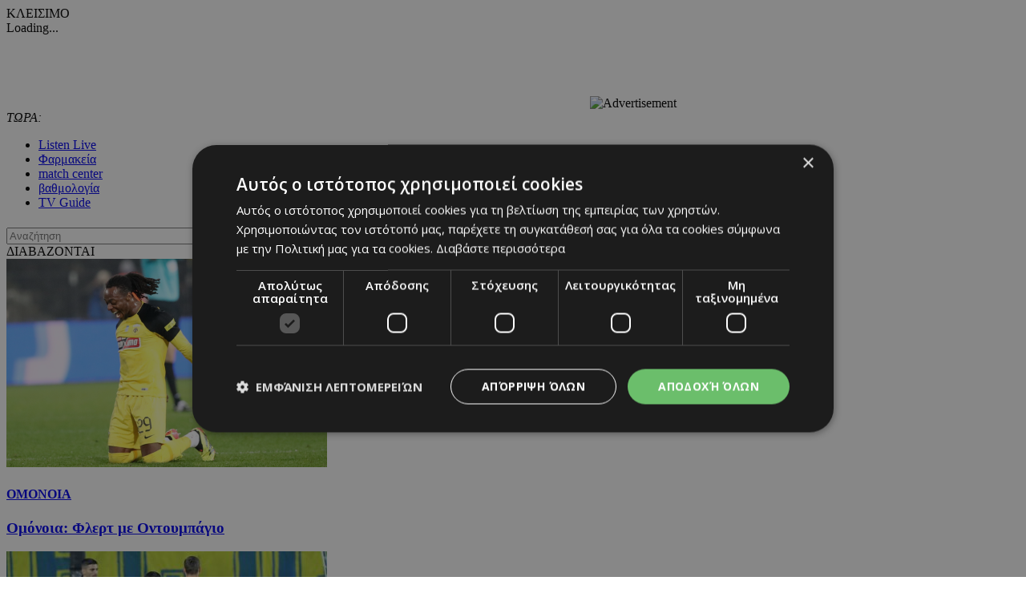

--- FILE ---
content_type: text/html; charset=UTF-8
request_url: http://www.24sports.com.cy/gr/sports/podosfairo/kypros/a-katigoria/ermis?pagenum=0
body_size: 18872
content:
<!DOCTYPE HTML>
<html>
<head>
<meta charset="utf-8" />
<meta http-equiv="X-UA-Compatible" content="IE=edge">
<meta name="viewport" content="width=device-width, initial-scale=1, maximum-scale=1">
<base href="https://www.24sports.com.cy/"><title>Sports, Ποδόσφαιρο, Κύπρος, Μικρές Κατηγορίες, ΕΡΜΗΣ, 24Sports & News</title>
<meta name="description" content="Συνεχής ενημέρωση για αθλητισμό, τα σπόρ, νέα, αυτοκίνητο και τεχνολογία απο το μεγαλύτερο πόρταλ της Κύπρου. Best coverage and live scores for sports in Cyprus by the most popular portal. Foodball basketball tennis F1" />
<meta name="keywords" content="Olympic Games Tokyo 2020, euro 2020, βουλευτικές 2021 αποτελέσματα, transfer center, metagrafologia, metagrafi, meteggrafi, apoel, omonoia, omonia, anorthosi, apollon, basket, mpasket, volley, champions, f1, champions league, europa league, mundial, vathmologia, kipriako protathlima, olympiakos, olimpiakos, pao, panathinaikos, paok, aek, ael, pattichis, pattixis, logides, logidis, papagiorgis, christoforou, stavrou, violaris, zavos, kosiaris, cars, aftokinita, girls, girl, koritsi, 24sports, dikefalos, gavros, vazelos, man utd, arsenal, chelsea, liverpool, man city, qpr, real madrid, tottenham, barcelona, mesi, ronaldo, neimar, QPR, αποελ, ομόνοια, ανόρθωση, αελ, απόλλων, σαλαμίνα, νέα σαλαμίνα, ποδόσφαιρο, football, μπάσκετ, basketball, volley, στίβος, tennis, handball, futsal, σκοποβολή, αυτοκίνητα, mundial, κορίτσι της ημέρας, βαθμολογία, κυπριακό πρωτάθλημα, ολυμπιακός, παναθηναικός, ΑΕΚ, παγδατής, Μέσι, Ρονάλντο, Νειμάρ, μεταγραφή, μετεγγραφή, ΣΠΟΡ FM, SPOR FM, Σπορ φμ, ΣΠΟΡ 95 FM, SPOR 95 FM, SPOR FM 95, ΣΠΟΡ FM 95, καλαθόσφαιρα, πετόσφαιρα, φούτσαλ, αθλητισμός, ντέρμπι, ανάλυση, αφιέρωμα, γιουβέντους, μπάγερν, τσέλσι, λίβερπουλ, ερμής, δόξα, πάφος, άρης, αλκή" />
<meta name="robots" content="index, follow" />
<meta name="googlebot" content="index, follow, max-snippet:-1, max-image-preview:large, max-video-preview:-1" />
<meta name="bingbot" content="index, follow, max-snippet:-1, max-image-preview:large, max-video-preview:-1" />
<meta name="author" content="BDigital Web Solutions" />
<meta name="copyright" content="Copyright © 2017, 24sports.com.cy" />

<script type="text/javascript" charset="UTF-8" src="//cdn.cookie-script.com/s/5c3c0fd987fbe50558fcc3e6b466c5b7.js"></script>







<link href="https://fonts.googleapis.com/css?family=Roboto:100|Open+Sans+Condensed:300,700|Open+Sans:300,400,600,700,800&subset=greek-ext" rel="stylesheet">
<link rel="stylesheet" type="text/css" href="includes/bootstrap/css/bootstrap.min.css">

<link rel="stylesheet" type="text/css" href="includes/jquery-ui/css/jquery-ui.min.css">
<link rel="stylesheet" type="text/css" href="includes/jquery-ui/css/jquery-ui.theme.min.css">

<link rel="stylesheet" type="text/css" href="layout/style.css?20170801">
<link rel="stylesheet" type="text/css" href="layout/site.css?20251002">
<link href="https://www.sport-fm.gr/resrc/common/css/newlmttheme.css" rel="stylesheet">
<link rel="stylesheet" type="text/css" href="tools/owl-carousel/owl.carousel.css">
<link rel="stylesheet" type="text/css" href="tools/owl-carousel/owl.theme.css">
<link rel="stylesheet" type="text/css" href="tools/owl-carousel/owl.transitions.css">
<link rel="stylesheet" href="tools/fancyBox/css/jquery.fancybox.css">


<link rel="apple-touch-icon" sizes="180x180" href="/favicon/apple-touch-icon.png?v=3">
<link rel="icon" type="image/png" sizes="32x32" href="/favicon/favicon-32x32.png?v=3">
<link rel="icon" type="image/png" sizes="16x16" href="/favicon/favicon-16x16.png?v=3">
<link rel="manifest" href="/favicon/site.webmanifest?v=3">
<link rel="mask-icon" href="/favicon/safari-pinned-tab.svg?v=3" color="#2b2f97">
<link rel="shortcut icon" href="/favicon/favicon.ico?v=3">
<meta name="msapplication-TileColor" content="#eb1c22">
<meta name="msapplication-config" content="/favicon/browserconfig.xml?v=3">
<meta name="theme-color" content="#ffffff">

<!--[if lte IE 8]>
 <script src="includes/ie_fix.js?20170405b"></script>
<![endif]-->

<!-- HTML5 shim and Respond.js for IE8 support of HTML5 elements and media queries -->
<!--[if lt IE 9]>
  <script src="https://oss.maxcdn.com/html5shiv/3.7.2/html5shiv.min.js"></script>
  <script src="https://oss.maxcdn.com/respond/1.4.2/respond.min.js"></script>
<![endif]-->
<script type="text/javascript" src="includes/modernizr.js"></script>
<script type="text/javascript" src="includes/jquery.js"></script>
<script>
var curLang = 'gr';
</script>
<script type="text/javascript" src="includes/functions.js?20190911"></script>
<script type="text/javascript" src="modules/ws_mod_wnp_01/includes/functions.js?20210609b"></script>



<!-- OneSignal - Web push notifications - 24Sports Website -->
<script src="https://cdn.onesignal.com/sdks/OneSignalSDK.js" async></script>
<script>
  var OneSignal = window.OneSignal || [];
  /* Why use .push? See: http://stackoverflow.com/a/38466780/555547 */
  OneSignal.push(function() {
    OneSignal.init({
      appId: "ba17d082-de92-4d04-97d2-137251171351",
			safari_web_id: "web.onesignal.auto.5f83a190-684a-4c4c-a875-2ee8aa7bf929",
			subdomainName: '24sports',
			notifyButton: {
				enable: true,
			},
    });
    /* In milliseconds, time to wait before prompting user. This time is relative to right after the user presses <ENTER> on the address bar and navigates to your page */
    var notificationPromptDelay = 15000;
    /* Use navigation timing to find out when the page actually loaded instead of using setTimeout() only which can be delayed by script execution */
    var navigationStart = window.performance.timing.navigationStart;
    /* Get current time */
    var timeNow = Date.now();
    /* Prompt the user if enough time has elapsed */
    setTimeout(promptAndSubscribeUser, Math.max(notificationPromptDelay - (timeNow - navigationStart), 0));
  });
  function promptAndSubscribeUser() {
    window.OneSignal.isPushNotificationsEnabled(function(isEnabled) {
      if (!isEnabled) {
        window.OneSignal.showSlidedownPrompt();
      }
    });
  }
</script>

<script>
var rp;
function relPage() {
    rp = setTimeout(function(){ location.reload(); }, 180000);
}
function stopRelPage() {
    clearTimeout(rp);
}
relPage();
</script>

<!--Start of Google Analytics Script-->

<!-- Google Tag Manager -->
<script>(function(w,d,s,l,i){w[l]=w[l]||[];w[l].push({'gtm.start':
new Date().getTime(),event:'gtm.js'});var f=d.getElementsByTagName(s)[0],
j=d.createElement(s),dl=l!='dataLayer'?'&l='+l:'';j.async=true;j.src=
'https://www.googletagmanager.com/gtm.js?id='+i+dl;f.parentNode.insertBefore(j,f);
})(window,document,'script','dataLayer','GTM-W5X9537F');</script>
<!-- End Google Tag Manager -->




<!--End of Google Analytics Script-->

<!-- BEGIN SHAREAHOLIC CODE -->
<link rel="preload" href="https://cdn.shareaholic.net/assets/pub/shareaholic.js" as="script" />
<meta name="shareaholic:site_id" content="c516ce11e7535540dd0e0bf857f96fee" />
<script data-cfasync="false" async src="https://cdn.shareaholic.net/assets/pub/shareaholic.js"></script>
<!-- END SHAREAHOLIC CODE -->

  
</head>
<body class="body-def-mt" id="page-body" >

<!-- Google Tag Manager (noscript) -->
<noscript><iframe src="https://www.googletagmanager.com/ns.html?id=GTM-W5X9537F"
height="0" width="0" style="display:none;visibility:hidden"></iframe></noscript>
<!-- End Google Tag Manager (noscript) -->

<a name="top" id="top"></a>
<div id="OverallBlockBg"></div>
<div id="OverallBlock">
	<div class="block_cell">
    	<div class="block_body" id="pup_body">
            <div class="inner">
              <a class="font_2 btn btn-a bold" id="overallclose">ΚΛΕΙΣΙΜΟ</a>
              <div id="OverallBlockBody">
					Loading...              
              </div>
            </div>
        </div>
    </div>
</div>




<div id="page_h" class="page-head-blo page_theme_a">
  
  <div id="top-block">
      <div class="cust-cont top-banner">
        <div class="ban-728x90">
					          <iframe  width='728px' height='90px'  src='https://www.adstorebluebird.cy/api/banner/ServeBanner?zoneId=7906' frameborder='0' scrolling='no'></iframe><IMG SRC="https://ad.doubleclick.net/ddm/trackimp/N2192408.15271424SPORTS.COM.CY/B33873228.425335673;dc_trk_aid=617967584;dc_trk_cid=238206304;ord=[timestamp];dc_lat=;dc_rdid=;tag_for_child_directed_treatment=;tfua=;gdpr=${GDPR};gdpr_consent=${GDPR_CONSENT_755};ltd=;dc_tdv=1?" attributionsrc BORDER="0" HEIGHT="1" WIDTH="1" ALT="Advertisement">
					        </div>
      </div>
      <div class="cust-cont top-r-a ">
        <div class="row">
              <div class="col-lg-5 now-block">
                  <div class="d_table">
                      <div class="d_col col-a"><em>ΤΩΡΑ:</em> <a id="tickerAnchor" href="#" target="_self"></a></div>
                  </div>
              </div>
              <div class="col-md-12 col-lg-7">
                  <div class="col-b clearfix">
                      <ul class="mlist-a">
                        <li><a href="https://www.24sports.com.cy/listen_live/" target="_blank">Listen Live</a></li>
                        <li><a href="https://www.must.com.cy/gr/beauty/pharmacies?fp2=Y" target="_blank">Φαρμακεία</a></li>
                        <li><a href="/gr/match-center/wnp-500/" id="matcen_btn" title="match center">match center</a></li>
                                                <li><a href="/gr/βαθμολογία/wnp-510/" title="Βαθμολογία">βαθμολογία</a></li>
                        <li><a href="/gr/tv-guide/wnp-520/" title="TV Guide">TV Guide</a></li>
                                              </ul>
                      
                      <div class="search_box clearfix" id="search_block">
                        <div class="inner">
                          <form name="formSearchBox" method="post" action="javascript:goToSearch_Top(document.formSearchBox,'Y');">
                            <input type="text" name="t_searchquery" size="50" maxlength="150" id="t_searchquery" class="searchfield" placeholder="Αναζήτηση" />
                            <input type="button" class="search_btn" onClick="javascript:goToSearch_Top(document.formSearchBox,'Y')" />
                            <input type="hidden" name="pageaction" value="search">
                          </form>
                        </div>
                      </div>
                      
                  </div>
              </div>
            </div>
      </div>
      <div class="cust-cont top-r-b  clearfix">
        <a class="top-logo" href="/gr/"></a>

                
        <div class="top-middle">
            <div class="news-top hidden-sm">
	<div class="block-title">ΔΙΑΒΑΖΟΝΤΑΙ</div>
	<div class="list-items clearfix">
	        <div class="par-box"> 
    	<div class="item-box clearfix">
            <div class="photo"><a href="/gr/sports/podosfairo/kypros/a-katigoria/omonoia/omonoia-flert-me-ontoympagio-gia-tin-prwti-grammi" target="_self" title="Ομόνοια: Φλερτ με Οντουμπάγιο "><img src="assets/modules/wnp/articles/202601/622961/images/s_screenshot_2026-01-20_110219.png" alt="Ομόνοια: Φλερτ με Οντουμπάγιο " class="img-responsive" /></a></div>
            <div class="info-box">
                <h4 class="art-sct"><a href="/gr/sports/podosfairo/kypros/a-katigoria/omonoia" target="_self" title="ΟΜΟΝΟΙΑ">ΟΜΟΝΟΙΑ</a></h4>
                <h3 class="art-title"><a href="/gr/sports/podosfairo/kypros/a-katigoria/omonoia/omonoia-flert-me-ontoympagio-gia-tin-prwti-grammi" target="_self" title="Ομόνοια: Φλερτ με Οντουμπάγιο ">Ομόνοια: Φλερτ με Οντουμπάγιο </a></h3>
            </div>
        </div>
    </div>
            <div class="par-box"> 
    	<div class="item-box clearfix">
            <div class="photo"><a href="/gr/sports/podosfairo/kypros/a-katigoria/apoel/apoel-anepithymitoi-oi-antonioy-kai-fotioy" target="_self" title="ΑΠΟΕΛ: Ανεπιθύμητοι οι Αντωνίου και Φωτίου "><img src="assets/modules/wnp/articles/202601/622963/images/s_ssak0911.jpg" alt="ΑΠΟΕΛ: Ανεπιθύμητοι οι Αντωνίου και Φωτίου " class="img-responsive" /></a></div>
            <div class="info-box">
                <h4 class="art-sct"><a href="/gr/sports/podosfairo/kypros/a-katigoria/apoel" target="_self" title="ΑΠΟΕΛ">ΑΠΟΕΛ</a></h4>
                <h3 class="art-title"><a href="/gr/sports/podosfairo/kypros/a-katigoria/apoel/apoel-anepithymitoi-oi-antonioy-kai-fotioy" target="_self" title="ΑΠΟΕΛ: Ανεπιθύμητοι οι Αντωνίου και Φωτίου ">ΑΠΟΕΛ: Ανεπιθύμητοι οι Αντωνίου και Φωτίου </a></h3>
            </div>
        </div>
    </div>
            <div class="par-box hide-lg"> 
    	<div class="item-box clearfix">
            <div class="photo"><a href="/gr/sports/podosfairo/agglia/premier-ligk/apotheose-kostoyla-o-anri" target="_self" title="Aποθέωσε Κωστούλα ο Ανρί (vid)"><img src="assets/modules/wnp/articles/202601/622943/images/s_06.jpeg" alt="Aποθέωσε Κωστούλα ο Ανρί (vid)" class="img-responsive" /></a></div>
            <div class="info-box">
                <h4 class="art-sct"><a href="/gr/sports/podosfairo/agglia/premier-ligk" target="_self" title="Πρέμιερ Λιγκ">ΠΡΕΜΙΕΡ ΛΙΓΚ</a></h4>
                <h3 class="art-title"><a href="/gr/sports/podosfairo/agglia/premier-ligk/apotheose-kostoyla-o-anri" target="_self" title="Aποθέωσε Κωστούλα ο Ανρί (vid)">Aποθέωσε Κωστούλα ο Ανρί (vid)</a></h3>
            </div>
        </div>
    </div>
        </div>
</div>


        </div>
        
              </div>
  </div>

	      <div class="cust-cont bot-logo theme-bg w-link-c">
        <a href="/gr/sports">SPORTS</a>
      </div>

  <div id="fixed-area">
      
      <div class="cust-cont theme-bg clearfix">
        <div class="mmenu">
            <a id="showmm-btn" class="show-smm" href="#mm_sidr"> </a>
            <ul class="visible-lg-block">
                <li><a href="/gr/">HOME</a></li>
                                                <li class="active"><a href="/gr/sports" title="Sports">SPORTS</a>
                                <li><a href="/gr/news" title="News">NEWS</a>
                                <li><a href="/gr/beautiful-people" title="Beautiful People">BEAUTIFUL PEOPLE</a>
                                <li><a href="/gr/auto" title="Auto">AUTO</a>
                                <li><a href="/gr/tech" title="Tech">TECH</a>
                                <li><a href="https://www.sportfmcy.com/" title="ΣΠΟΡ FM">ΣΠΟΡ FM</a>
                                <li><a href="/gr/betting-tips" title="Betting Tips">BETTING TIPS</a>
                                            </ul>
        </div>
      </div>
			<div class="submenu visible-lg-block clearfix">
	<ul>
				<li><a href="/gr/sports/podosfairo/kypros/a-katigoria" title="Α Κατηγορία">Α ΚΑΤΗΓΟΡΙΑ</a></li>
				<li><a href="/gr/sports/podosfairo/agglia/premier-ligk" title="Πρέμιερ Λιγκ">ΠΡΕΜΙΕΡ ΛΙΓΚ</a></li>
				<li><a href="/gr/sports/podosfairo/ellada/soyper-ligk" title="Σούπερ Λιγκ">ΣΟΥΠΕΡ ΛΙΓΚ</a></li>
			</ul>
</div>
	
						  </div>
  
  
</div>





<div id="fixed-bar">
	    <div class="scroll-arts-blo show-scroll-up">
  <h2 class="title-a t-fs-a">News Room</h2>
  <div class="items-list">
      <div id="scroll-arts" class="owl-carousel owl-theme theme-d">
        		        <div class="item-parbox">
            <div class="item">
            	                <div class="photo-box"><a href="/gr/beautiful-people/bp-ellada/stratos-tzwrtzogloy-epibebaiose-ton-xorismo-apo-ti-sofia-mariola" target="_self" title="Όλα δείχνουν πως ο Στράτος Τζώρτζογλου και η Σοφία Μαριόλα χώρισαν οριστικά μετά από μόλις 6 χρόνια έγγαμου βίου"><img src="assets/modules/wnp/articles/202601/622964/images/s_sofiamariola_1_1.jpg" alt="Όλα δείχνουν πως ο Στράτος Τζώρτζογλου και η Σοφία Μαριόλα χώρισαν οριστικά μετά από μόλις 6 χρόνια έγγαμου βίου" class="img-responsive teaser" /></a></div>
                                <h3 class="fs_xs_b lh-b"><a href="/gr/beautiful-people/bp-ellada/stratos-tzwrtzogloy-epibebaiose-ton-xorismo-apo-ti-sofia-mariola" target="_self" title="Στράτος Τζώρτζογλου: Επιβεβαίωσε τον χωρισμό από τη Σοφία Μαριόλα">Στράτος Τζώρτζογλου: Επιβεβαίωσε τον χωρισμό από τη Σοφία Μαριόλα</a></h3>
            </div>
        </div>
                		        <div class="item-parbox">
            <div class="item">
            	                <div class="photo-box"><a href="/gr/sports/podosfairo/kypros/a-katigoria/apoel/apoel-anepithymitoi-oi-antonioy-kai-fotioy" target="_self" title="ΑΠΟΕΛ: Ανεπιθύμητοι οι Αντωνίου και Φωτίου "><img src="assets/modules/wnp/articles/202601/622963/images/s_ssak0911.jpg" alt="ΑΠΟΕΛ: Ανεπιθύμητοι οι Αντωνίου και Φωτίου " class="img-responsive teaser" /></a></div>
                                <h3 class="fs_xs_b lh-b"><a href="/gr/sports/podosfairo/kypros/a-katigoria/apoel/apoel-anepithymitoi-oi-antonioy-kai-fotioy" target="_self" title="ΑΠΟΕΛ: Ανεπιθύμητοι οι Αντωνίου και Φωτίου ">ΑΠΟΕΛ: Ανεπιθύμητοι οι Αντωνίου και Φωτίου </a></h3>
            </div>
        </div>
                		        <div class="item-parbox">
            <div class="item">
            	                <div class="photo-box"><a href="/gr/news/nea/politiki/ton-proedro-xristodoylidi-ypodexthike-i-metsola" target="_self" title="Τον Πρόεδρο Χριστοδουλίδη υποδέχθηκε η Μέτσολα"><img src="assets/modules/wnp/articles/202601/622962/images/s_5.jpg" alt="Τον Πρόεδρο Χριστοδουλίδη υποδέχθηκε η Μέτσολα" class="img-responsive teaser" /></a></div>
                                <h3 class="fs_xs_b lh-b"><a href="/gr/news/nea/politiki/ton-proedro-xristodoylidi-ypodexthike-i-metsola" target="_self" title="Τον Πρόεδρο Χριστοδουλίδη υποδέχθηκε η Μέτσολα">Τον Πρόεδρο Χριστοδουλίδη υποδέχθηκε η Μέτσολα</a></h3>
            </div>
        </div>
                		        <div class="item-parbox">
            <div class="item">
            	                <div class="photo-box"><a href="/gr/sports/podosfairo/kypros/a-katigoria/apoel/konta-stin-oloklirosi-i-diadikasia-wste-na-katalixoyme-se-symfonia" target="_self" title="«Κοντά στην ολοκλήρωση η διαδικασία, ώστε να καταλήξουμε σε συμφωνία»"><img src="assets/modules/wnp/articles/202601/622940/images/s_pete.jpg" alt="«Κοντά στην ολοκλήρωση η διαδικασία, ώστε να καταλήξουμε σε συμφωνία»" class="img-responsive teaser" /></a></div>
                                <h3 class="fs_xs_b lh-b"><a href="/gr/sports/podosfairo/kypros/a-katigoria/apoel/konta-stin-oloklirosi-i-diadikasia-wste-na-katalixoyme-se-symfonia" target="_self" title="«Κοντά στην ολοκλήρωση η διαδικασία, ώστε να καταλήξουμε σε συμφωνία»">«Κοντά στην ολοκλήρωση η διαδικασία, ώστε να καταλήξουμε σε συμφωνία»</a></h3>
            </div>
        </div>
                		        <div class="item-parbox">
            <div class="item">
            	                <div class="photo-box"><a href="/gr/sports/podosfairo/kypros/a-katigoria/omonoia/omonoia-flert-me-ontoympagio-gia-tin-prwti-grammi" target="_self" title="Ομόνοια: Φλερτ με Οντουμπάγιο "><img src="assets/modules/wnp/articles/202601/622961/images/s_screenshot_2026-01-20_110219.png" alt="Ομόνοια: Φλερτ με Οντουμπάγιο " class="img-responsive teaser" /></a></div>
                                <h3 class="fs_xs_b lh-b"><a href="/gr/sports/podosfairo/kypros/a-katigoria/omonoia/omonoia-flert-me-ontoympagio-gia-tin-prwti-grammi" target="_self" title="Ομόνοια: Φλερτ με Οντουμπάγιο ">Ομόνοια: Φλερτ με Οντουμπάγιο </a></h3>
            </div>
        </div>
                    </div>
 </div>
</div>
</div>

<nav id="mm_sidr" class="side-mm sidr left">
	
<div class="side-menu">
	<div class="top-r">
	    <a id="sMenuCloseBtn"><span class="glyphicon glyphicon-remove"></span></a>
    </div>
	    <ul class="L1" id="s_sctmenu">
	        <li class="sm_exist active"><a href="/gr/sports" title="Sports"  target="_self"  class="L1-a menubtn anim_btn" >SPORTS</a>		        <ul class="L2">
        				            <li class="sm_exist active"><a href="/gr/sports/podosfairo" title="Ποδόσφαιρο"  target="_self"  class="L2-a menubtn" >ΠΟΔΟΣΦΑΙΡΟ</a>			  
			      		                <ul class="L3">
                                                      <li class="active"><a href="/gr/sports/podosfairo/kypros" title="Κύπρος"  target="_self"  class="L3-a menubtn" >ΚΥΠΡΟΣ</a>
					                    <a class="mob_show_sb" data-level='4'><span class="glyphicon glyphicon-menu-up" aria-hidden="true"></span></a>
                    <ul class="L4">
                                                                        <li><a href="/gr/sports/podosfairo/kypros/a-katigoria" title="Α Κατηγορία"  target="_self"  class="L4-a menubtn" >Α ΚΑΤΗΓΟΡΙΑ</a> 
						                        <a class="mob_show_sb" data-level='5'><span class="glyphicon glyphicon-menu-down" aria-hidden="true"></span></a>
                        <ul class="L5">
                                                                                    <li><a href="/gr/sports/podosfairo/kypros/a-katigoria/1-aek" title="ΑΕΚ ΛΑΡΝΑΚΑΣ"  target="_self"  class="L5-a menubtn" >ΑΕΚ ΛΑΡΝΑΚΑΣ</a>                            </li>
                                                                                    <li><a href="/gr/sports/podosfairo/kypros/a-katigoria/ael" title="ΑΕΛ"  target="_self"  class="L5-a menubtn" >ΑΕΛ</a>                            </li>
                                                                                    <li><a href="/gr/sports/podosfairo/kypros/a-katigoria/akritas" title="ΑΚΡΙΤΑΣ"  target="_self"  class="L5-a menubtn" >ΑΚΡΙΤΑΣ</a>                            </li>
                                                                                    <li><a href="/gr/sports/podosfairo/kypros/a-katigoria/anorthosi" title="ΑΝΟΡΘΩΣΗ"  target="_self"  class="L5-a menubtn" >ΑΝΟΡΘΩΣΗ</a>                            </li>
                                                                                    <li><a href="/gr/sports/podosfairo/kypros/a-katigoria/apoel" title="ΑΠΟΕΛ"  target="_self"  class="L5-a menubtn" >ΑΠΟΕΛ</a>                            </li>
                                                                                    <li><a href="/gr/sports/podosfairo/kypros/a-katigoria/apollonas" title="ΑΠΟΛΛΩΝΑΣ"  target="_self"  class="L5-a menubtn" >ΑΠΟΛΛΩΝΑΣ</a>                            </li>
                                                                                    <li><a href="/gr/sports/podosfairo/kypros/a-katigoria/aris" title="ΑΡΗΣ"  target="_self"  class="L5-a menubtn" >ΑΡΗΣ</a>                            </li>
                                                                                    <li><a href="/gr/sports/podosfairo/kypros/a-katigoria/ethnikos-axnas" title="ΕΘΝΙΚΟΣ"  target="_self"  class="L5-a menubtn" >ΕΘΝΙΚΟΣ</a>                            </li>
                                                                                    <li><a href="/gr/sports/podosfairo/kypros/a-katigoria/enp" title="ΕΝΠ"  target="_self"  class="L5-a menubtn" >ΕΝΠ</a>                            </li>
                                                                                    <li><a href="/gr/sports/podosfairo/kypros/a-katigoria/1-eny-digenis-ypsona" title="ΕNY ΔΙΓΕΝΗΣ YΨΩΝΑ"  target="_self"  class="L5-a menubtn" >ΕNY ΔΙΓΕΝΗΣ YΨΩΝΑ</a>                            </li>
                                                                                    <li><a href="/gr/sports/podosfairo/kypros/a-katigoria/olympiakos" title="ΟΛΥΜΠΙΑΚΟΣ"  target="_self"  class="L5-a menubtn" >ΟΛΥΜΠΙΑΚΟΣ</a>                            </li>
                                                                                    <li><a href="/gr/sports/podosfairo/kypros/a-katigoria/omonoia-aradippoy" title="ΟΜΟΝΟΙΑ ΑΡΑΔΙΠΠΟΥ"  target="_self"  class="L5-a menubtn" >ΟΜΟΝΟΙΑ ΑΡΑΔΙΠΠΟΥ</a>                            </li>
                                                                                    <li><a href="/gr/sports/podosfairo/kypros/a-katigoria/omonoia" title="ΟΜΟΝΟΙΑ"  target="_self"  class="L5-a menubtn" >ΟΜΟΝΟΙΑ</a>                            </li>
                                                                                    <li><a href="/gr/sports/podosfairo/kypros/a-katigoria/pafos-f-c" title="ΠΑΦΟΣ F.C."  target="_self"  class="L5-a menubtn" >ΠΑΦΟΣ F.C.</a>                            </li>
                                                    </ul>
                                                </li>
                                                                        <li><a href="/gr/sports/podosfairo/kypros/b-katigoria" title="Β Κατηγορία"  target="_self"  class="L4-a menubtn" >Β ΚΑΤΗΓΟΡΙΑ</a> 
						                        <a class="mob_show_sb" data-level='5'><span class="glyphicon glyphicon-menu-down" aria-hidden="true"></span></a>
                        <ul class="L5">
                                                                                    <li><a href="/gr/sports/podosfairo/kypros/b-katigoria/agia-napa" title="ΑΓΙΑ ΝΑΠΑ"  target="_self"  class="L5-a menubtn" >ΑΓΙΑ ΝΑΠΑ</a>                            </li>
                                                                                    <li><a href="/gr/sports/podosfairo/kypros/b-katigoria/aez" title="ΑΕΖ"  target="_self"  class="L5-a menubtn" >ΑΕΖ</a>                            </li>
                                                                                    <li><a href="/gr/sports/podosfairo/kypros/b-katigoria/asil" title="ΑΣΙΛ"  target="_self"  class="L5-a menubtn" >ΑΣΙΛ</a>                            </li>
                                                                                    <li><a href="/gr/sports/podosfairo/kypros/b-katigoria/axyrwnas" title="Αχυρώνας"  target="_self"  class="L5-a menubtn" >ΑΧΥΡΩΝΑΣ</a>                            </li>
                                                                                    <li><a href="/gr/sports/podosfairo/kypros/b-katigoria/digenis" title="ΔΙΓΕΝΗΣ"  target="_self"  class="L5-a menubtn" >ΔΙΓΕΝΗΣ</a>                            </li>
                                                                                    <li><a href="/gr/sports/podosfairo/kypros/b-katigoria/doxa" title="ΔΟΞΑ"  target="_self"  class="L5-a menubtn" >ΔΟΞΑ</a>                            </li>
                                                                                    <li><a href="/gr/sports/podosfairo/kypros/b-katigoria/karmiotissa-polemidion" title="ΚΑΡΜΙΩΤΙΣΣΑ"  target="_self"  class="L5-a menubtn" >ΚΑΡΜΙΩΤΙΣΣΑ</a>                            </li>
                                                                                    <li><a href="/gr/sports/podosfairo/kypros/b-katigoria/nea-salamina" title="ΝΕΑ ΣΑΛΑΜΙΝΑ"  target="_self"  class="L5-a menubtn" >ΝΕΑ ΣΑΛΑΜΙΝΑ</a>                            </li>
                                                                                    <li><a href="/gr/sports/podosfairo/kypros/b-katigoria/meap" title="ΜΕΑΠ"  target="_self"  class="L5-a menubtn" >ΜΕΑΠ</a>                            </li>
                                                                                    <li><a href="/gr/sports/podosfairo/kypros/b-katigoria/n-s-erimis" title="Ν & Σ ΕΡΗΜΗΣ"  target="_self"  class="L5-a menubtn" >Ν & Σ ΕΡΗΜΗΣ</a>                            </li>
                                                                                    <li><a href="/gr/sports/podosfairo/kypros/b-katigoria/omonoia-29-m" title="ΟΜΟΝΟΙΑ 29 M"  target="_self"  class="L5-a menubtn" >ΟΜΟΝΟΙΑ 29 M</a>                            </li>
                                                                                    <li><a href="/gr/sports/podosfairo/kypros/b-katigoria/onisilos" title="ΟΝΗΣΙΛΟΣ"  target="_self"  class="L5-a menubtn" >ΟΝΗΣΙΛΟΣ</a>                            </li>
                                                                                    <li><a href="/gr/sports/podosfairo/kypros/b-katigoria/paeek" title="ΠΑΕΕΚ"  target="_self"  class="L5-a menubtn" >ΠΑΕΕΚ</a>                            </li>
                                                                                    <li><a href="/gr/sports/podosfairo/kypros/b-katigoria/spartakos-kitioy" title="Σπάρτακος Κιτίου"  target="_self"  class="L5-a menubtn" >ΣΠΑΡΤΑΚΟΣ ΚΙΤΙΟΥ</a>                            </li>
                                                                                    <li><a href="/gr/sports/podosfairo/kypros/b-katigoria/xalkanoras" title="ΧΑΛΚΑΝΟΡΑΣ"  target="_self"  class="L5-a menubtn" >ΧΑΛΚΑΝΟΡΑΣ</a>                            </li>
                                                                                    <li><a href="/gr/sports/podosfairo/kypros/b-katigoria/ethnikos-latsion" title="ΕΘΝΙΚΟΣ ΛΑΤΣΙΩΝ"  target="_self"  class="L5-a menubtn" >ΕΘΝΙΚΟΣ ΛΑΤΣΙΩΝ</a>                            </li>
                                                                                    <li><a href="/gr/sports/podosfairo/kypros/b-katigoria/apea-akrotirioy" title="ΑΠΕΑ ΑΚΡΩΤΗΡΙΟΥ"  target="_self"  class="L5-a menubtn" >ΑΠΕΑ ΑΚΡΩΤΗΡΙΟΥ</a>                            </li>
                                                                                    <li><a href="/gr/sports/podosfairo/kypros/b-katigoria/iraklis-gerolakkoy" title="ΗΡΑΚΛΗΣ ΓΕΡΟΛΑΚΚΟΥ"  target="_self"  class="L5-a menubtn" >ΗΡΑΚΛΗΣ ΓΕΡΟΛΑΚΚΟΥ</a>                            </li>
                                                    </ul>
                                                </li>
                                                                        <li class="active"><a href="/gr/sports/podosfairo/kypros/mikres-katigories" title="Μικρές Κατηγορίες"  target="_self"  class="L4-a menubtn" >ΜΙΚΡΕΣ ΚΑΤΗΓΟΡΙΕΣ</a> 
						                        <a class="mob_show_sb" data-level='5'><span class="glyphicon glyphicon-menu-up" aria-hidden="true"></span></a>
                        <ul class="L5">
                                                                                    <li><a href="/gr/sports/podosfairo/kypros/mikres-katigories/adonis" title="ΑΔΩΝΗΣ"  target="_self"  class="L5-a menubtn" >ΑΔΩΝΗΣ</a>                            </li>
                                                                                    <li><a href="/gr/sports/podosfairo/kypros/mikres-katigories/alki-oroklinis" title="ΑΛΚΗ"  target="_self"  class="L5-a menubtn" >ΑΛΚΗ</a>                            </li>
                                                                                    <li><a href="/gr/sports/podosfairo/kypros/mikres-katigories/apep" title="ΑΠΕΠ"  target="_self"  class="L5-a menubtn" >ΑΠΕΠ</a>                            </li>
                                                                                    <li><a href="/gr/sports/podosfairo/kypros/mikres-katigories/anagennisi-deryneias" title="ΑΝΑΓΕΝΝΗΣΗ ΔΕΡΥΝΕΙΑΣ"  target="_self"  class="L5-a menubtn" >ΑΝΑΓΕΝΝΗΣΗ ΔΕΡΥΝΕΙΑΣ</a>                            </li>
                                                                                    <li><a href="/gr/sports/podosfairo/kypros/mikres-katigories/atromitos" title="ΑΤΡΟΜΗΤΟΣ"  target="_self"  class="L5-a menubtn" >ΑΤΡΟΜΗΤΟΣ</a>                            </li>
                                                                                    <li><a href="/gr/sports/podosfairo/kypros/mikres-katigories/en-a-d-polis-xrysoxoys" title="ΕΝ.Α.Δ. ΠΟΛΗΣ ΧΡΥΣΟΧΟΥΣ"  target="_self"  class="L5-a menubtn" >ΕΝ.Α.Δ. ΠΟΛΗΣ ΧΡΥΣΟΧΟΥΣ</a>                            </li>
                                                                                    <li><a href="/gr/sports/podosfairo/kypros/mikres-katigories/digenis-oroklinis" title="ΔΙΓΕΝΗΣ ΟΡΟΚΛΙΝΗΣ"  target="_self"  class="L5-a menubtn" >ΔΙΓΕΝΗΣ ΟΡΟΚΛΙΝΗΣ</a>                            </li>
                                                                                    <li><a href="/gr/sports/podosfairo/kypros/mikres-katigories/elpida-xylofagoy" title="ΕΛΠΙΔΑ ΞΥΛΟΦΑΓΟΥ"  target="_self"  class="L5-a menubtn" >ΕΛΠΙΔΑ ΞΥΛΟΦΑΓΟΥ</a>                            </li>
                                                                                    <li class="active"><a href="/gr/sports/podosfairo/kypros/mikres-katigories/ermis" title="ΕΡΜΗΣ"  target="_self"  class="L5-a menubtn" >ΕΡΜΗΣ</a>                            </li>
                                                                                    <li><a href="/gr/sports/podosfairo/kypros/mikres-katigories/1-digenis-morfoy" title="ΔΙΓΕΝΗΣ MΟΡΦΟΥ"  target="_self"  class="L5-a menubtn" >ΔΙΓΕΝΗΣ MΟΡΦΟΥ</a>                            </li>
                                                                                    <li><a href="/gr/sports/podosfairo/kypros/mikres-katigories/thoi-lakatamias" title="ΘΟΙ Λακατάμιας"  target="_self"  class="L5-a menubtn" >ΘΟΙ ΛΑΚΑΤΑΜΙΑΣ</a>                            </li>
                                                                                    <li><a href="/gr/sports/podosfairo/kypros/mikres-katigories/othellos-a" title="ΟΘΕΛΛΟΣ Α."  target="_self"  class="L5-a menubtn" >ΟΘΕΛΛΟΣ Α.</a>                            </li>
                                                                                    <li><a href="/gr/sports/podosfairo/kypros/mikres-katigories/omonoia-pseyda" title="OΜΟΝΟΙΑ ΨΕΥΔΑ"  target="_self"  class="L5-a menubtn" >OΜΟΝΟΙΑ ΨΕΥΔΑ</a>                            </li>
                                                                                    <li><a href="/gr/sports/podosfairo/kypros/mikres-katigories/koyris" title="Κούρης"  target="_self"  class="L5-a menubtn" >ΚΟΥΡΗΣ</a>                            </li>
                                                                                    <li><a href="/gr/sports/podosfairo/kypros/mikres-katigories/pegeia" title="ΠΕΓΕΙΑ"  target="_self"  class="L5-a menubtn" >ΠΕΓΕΙΑ</a>                            </li>
                                                                                    <li><a href="/gr/sports/podosfairo/kypros/mikres-katigories/p-o-xylotympoy" title="Π.O. ΞΥΛΟΤΥΜΠΟΥ"  target="_self"  class="L5-a menubtn" >Π.O. ΞΥΛΟΤΥΜΠΟΥ</a>                            </li>
                                                                                    <li><a href="/gr/sports/podosfairo/kypros/mikres-katigories/olympias-lympion" title="ΟΛΥΜΠΙΑΣ ΛΥΜΠΙΩΝ"  target="_self"  class="L5-a menubtn" >ΟΛΥΜΠΙΑΣ ΛΥΜΠΙΩΝ</a>                            </li>
                                                                                    <li><a href="/gr/sports/podosfairo/kypros/mikres-katigories/aen" title="ΑΕΝ"  target="_self"  class="L5-a menubtn" >ΑΕΝ</a>                            </li>
                                                                                    <li><a href="/gr/sports/podosfairo/kypros/mikres-katigories/atlas" title="Άτλας"  target="_self"  class="L5-a menubtn" >ΑΤΛΑΣ</a>                            </li>
                                                                                    <li><a href="/gr/sports/podosfairo/kypros/mikres-katigories/1-ethnikos-assias" title="ΕΘΝΙΚΟΣ ΑΣΣΙΑΣ"  target="_self"  class="L5-a menubtn" >ΕΘΝΙΚΟΣ ΑΣΣΙΑΣ</a>                            </li>
                                                    </ul>
                                                </li>
                                                                        <li><a href="/gr/sports/podosfairo/kypros/kypello" title="Κύπελλο"  target="_self"  class="L4-a menubtn" >ΚΥΠΕΛΛΟ</a> 
						                        </li>
                                                                        <li><a href="/gr/sports/podosfairo/kypros/ethniki" title="Εθνική"  target="_self"  class="L4-a menubtn" >ΕΘΝΙΚΗ</a> 
						                        </li>
                                                                        <li><a href="/gr/sports/podosfairo/kypros/akadimies" title="Ακαδημίες"  target="_self"  class="L4-a menubtn" >ΑΚΑΔΗΜΙΕΣ</a> 
						                        </li>
                                                                        <li><a href="/gr/sports/podosfairo/kypros/gynaikeio" title="Γυναικείο"  target="_self"  class="L4-a menubtn" >ΓΥΝΑΙΚΕΙΟ</a> 
						                        </li>
                                                                        <li><a href="/gr/sports/podosfairo/kypros/diaitisia" title="Διαιτησία"  target="_self"  class="L4-a menubtn" >ΔΙΑΙΤΗΣΙΑ</a> 
						                        </li>
                                                                        <li><a href="/gr/sports/podosfairo/kypros/foytsal" title="Φούτσαλ"  target="_self"  class="L4-a menubtn" >ΦΟΥΤΣΑΛ</a> 
						                        <a class="mob_show_sb" data-level='5'><span class="glyphicon glyphicon-menu-down" aria-hidden="true"></span></a>
                        <ul class="L5">
                                                                                    <li><a href="/gr/sports/podosfairo/kypros/foytsal/foytsal-apoel" title="ΑΠΟΕΛ"  target="_self"  class="L5-a menubtn" >ΑΠΟΕΛ</a>                            </li>
                                                                                    <li><a href="/gr/sports/podosfairo/kypros/foytsal/foytsal-omonoia" title="ΟΜΟΝΟΙΑ"  target="_self"  class="L5-a menubtn" >ΟΜΟΝΟΙΑ</a>                            </li>
                                                                                    <li><a href="/gr/sports/podosfairo/kypros/foytsal/foytsal-anorthosi" title="ΑΝΟΡΘΩΣΗ"  target="_self"  class="L5-a menubtn" >ΑΝΟΡΘΩΣΗ</a>                            </li>
                                                                                    <li><a href="/gr/sports/podosfairo/kypros/foytsal/foytsal-aek" title="ΑΕΚ"  target="_self"  class="L5-a menubtn" >ΑΕΚ</a>                            </li>
                                                                                    <li><a href="/gr/sports/podosfairo/kypros/foytsal/dimitrakis-xristodoyloy-deryneias" title="ΔΗΜΗΤΡΑΚΗΣ ΧΡΙΣΤΟΔΟΥΛΟΥ ΔΕΡΥΝΕΙΑΣ"  target="_self"  class="L5-a menubtn" >ΔΗΜΗΤΡΑΚΗΣ ΧΡΙΣΤΟΔΟΥΛΟΥ ΔΕΡΥΝΕΙΑΣ</a>                            </li>
                                                                                    <li><a href="/gr/sports/podosfairo/kypros/foytsal/foytsal-ael" title="ΑΕΛ"  target="_self"  class="L5-a menubtn" >ΑΕΛ</a>                            </li>
                                                    </ul>
                                                </li>
                                            </ul>
                                      </li>
                                                      <li><a href="/gr/sports/podosfairo/ellada" title="Ελλάδα"  target="_self"  class="L3-a menubtn" >ΕΛΛΑΔΑ</a>
					                    <a class="mob_show_sb" data-level='4'><span class="glyphicon glyphicon-menu-down" aria-hidden="true"></span></a>
                    <ul class="L4">
                                                                        <li><a href="/gr/sports/podosfairo/ellada/soyper-ligk" title="Σούπερ Λιγκ"  target="_self"  class="L4-a menubtn" >ΣΟΥΠΕΡ ΛΙΓΚ</a> 
						                        <a class="mob_show_sb" data-level='5'><span class="glyphicon glyphicon-menu-down" aria-hidden="true"></span></a>
                        <ul class="L5">
                                                                                    <li><a href="/gr/sports/podosfairo/ellada/soyper-ligk/ellada-aek" title="ΑΕΚ ΑΘΗΝΩΝ"  target="_self"  class="L5-a menubtn" >ΑΕΚ ΑΘΗΝΩΝ</a>                            </li>
                                                                                    <li><a href="/gr/sports/podosfairo/ellada/soyper-ligk/ellada-aris" title="ΑΡΗΣ"  target="_self"  class="L5-a menubtn" >ΑΡΗΣ</a>                            </li>
                                                                                    <li><a href="/gr/sports/podosfairo/ellada/soyper-ligk/olympiakos-piraeus" title="ΟΛΥΜΠΙΑΚΟΣ"  target="_self"  class="L5-a menubtn" >ΟΛΥΜΠΙΑΚΟΣ</a>                            </li>
                                                                                    <li><a href="/gr/sports/podosfairo/ellada/soyper-ligk/panathinaikos" title="ΠΑΝΑΘΗΝΑΪΚΟΣ"  target="_self"  class="L5-a menubtn" >ΠΑΝΑΘΗΝΑΪΚΟΣ</a>                            </li>
                                                                                    <li><a href="/gr/sports/podosfairo/ellada/soyper-ligk/paok" title="ΠΑΟΚ"  target="_self"  class="L5-a menubtn" >ΠΑΟΚ</a>                            </li>
                                                    </ul>
                                                </li>
                                                                        <li><a href="/gr/sports/podosfairo/ellada/ellada-ethniki" title="Εθνική"  target="_self"  class="L4-a menubtn" >ΕΘΝΙΚΗ</a> 
						                        </li>
                                            </ul>
                                      </li>
                                                      <li><a href="/gr/sports/podosfairo/agglia" title="Αγγλία"  target="_self"  class="L3-a menubtn" >ΑΓΓΛΙΑ</a>
					                    <a class="mob_show_sb" data-level='4'><span class="glyphicon glyphicon-menu-down" aria-hidden="true"></span></a>
                    <ul class="L4">
                                                                        <li><a href="/gr/sports/podosfairo/agglia/premier-ligk" title="Πρέμιερ Λιγκ"  target="_self"  class="L4-a menubtn" >ΠΡΕΜΙΕΡ ΛΙΓΚ</a> 
						                        <a class="mob_show_sb" data-level='5'><span class="glyphicon glyphicon-menu-down" aria-hidden="true"></span></a>
                        <ul class="L5">
                                                                                    <li><a href="/gr/sports/podosfairo/agglia/premier-ligk/arsenal" title="ΑΡΣΕΝΑΛ"  target="_self"  class="L5-a menubtn" >ΑΡΣΕΝΑΛ</a>                            </li>
                                                                                    <li><a href="/gr/sports/podosfairo/agglia/premier-ligk/eberton" title="ΕΒΕΡΤΟΝ"  target="_self"  class="L5-a menubtn" >ΕΒΕΡΤΟΝ</a>                            </li>
                                                                                    <li><a href="/gr/sports/podosfairo/agglia/premier-ligk/liberpoyl" title="ΛΙΒΕΡΠΟΥΛ"  target="_self"  class="L5-a menubtn" >ΛΙΒΕΡΠΟΥΛ</a>                            </li>
                                                                                    <li><a href="/gr/sports/podosfairo/agglia/premier-ligk/mantsester-gioynaitet" title="ΜΑΝΤΣΕΣΤΕΡ Γ."  target="_self"  class="L5-a menubtn" >ΜΑΝΤΣΕΣΤΕΡ Γ.</a>                            </li>
                                                                                    <li><a href="/gr/sports/podosfairo/agglia/premier-ligk/mantsester-siti" title="ΜΑΝΤΣΕΣΤΕΡ ΣΙΤΙ"  target="_self"  class="L5-a menubtn" >ΜΑΝΤΣΕΣΤΕΡ ΣΙΤΙ</a>                            </li>
                                                                                    <li><a href="/gr/sports/podosfairo/agglia/premier-ligk/nioykastl" title="ΝΙΟΥΚΑΣΤΛ"  target="_self"  class="L5-a menubtn" >ΝΙΟΥΚΑΣΤΛ</a>                            </li>
                                                                                    <li><a href="/gr/sports/podosfairo/agglia/premier-ligk/totenam" title="ΤΟΤΕΝΑΜ"  target="_self"  class="L5-a menubtn" >ΤΟΤΕΝΑΜ</a>                            </li>
                                                                                    <li><a href="/gr/sports/podosfairo/agglia/premier-ligk/tselsi" title="ΤΣΕΛΣΙ"  target="_self"  class="L5-a menubtn" >ΤΣΕΛΣΙ</a>                            </li>
                                                    </ul>
                                                </li>
                                            </ul>
                                      </li>
                                                      <li><a href="/gr/sports/podosfairo/ispania" title="Ισπανία"  target="_self"  class="L3-a menubtn" >ΙΣΠΑΝΙΑ</a>
					                    <a class="mob_show_sb" data-level='4'><span class="glyphicon glyphicon-menu-down" aria-hidden="true"></span></a>
                    <ul class="L4">
                                                                        <li><a href="/gr/sports/podosfairo/ispania/primera-ntibizion" title="Πριμέρα Ντιβιζιόν"  target="_self"  class="L4-a menubtn" >ΠΡΙΜΕΡΑ ΝΤΙΒΙΖΙΟΝ</a> 
						                        <a class="mob_show_sb" data-level='5'><span class="glyphicon glyphicon-menu-down" aria-hidden="true"></span></a>
                        <ul class="L5">
                                                                                    <li><a href="/gr/sports/podosfairo/ispania/primera-ntibizion/atletiko-madritis" title="ΑΤΛΕΤΙΚΟ ΜΑΔΡΙΤΗΣ"  target="_self"  class="L5-a menubtn" >ΑΤΛΕΤΙΚΟ ΜΑΔΡΙΤΗΣ</a>                            </li>
                                                                                    <li><a href="/gr/sports/podosfairo/ispania/primera-ntibizion/balenthia" title="ΒΑΛΕΝΘΙΑ"  target="_self"  class="L5-a menubtn" >ΒΑΛΕΝΘΙΑ</a>                            </li>
                                                                                    <li><a href="/gr/sports/podosfairo/ispania/primera-ntibizion/mpartselona" title="ΜΠΑΡΤΣΕΛΟΝΑ"  target="_self"  class="L5-a menubtn" >ΜΠΑΡΤΣΕΛΟΝΑ</a>                            </li>
                                                                                    <li><a href="/gr/sports/podosfairo/ispania/primera-ntibizion/real" title="ΡΕΑΛ"  target="_self"  class="L5-a menubtn" >ΡΕΑΛ</a>                            </li>
                                                                                    <li><a href="/gr/sports/podosfairo/ispania/primera-ntibizion/sebilli" title="ΣΕΒΙΛΛΗ"  target="_self"  class="L5-a menubtn" >ΣΕΒΙΛΛΗ</a>                            </li>
                                                    </ul>
                                                </li>
                                            </ul>
                                      </li>
                                                      <li><a href="/gr/sports/podosfairo/italia" title="Ιταλία"  target="_self"  class="L3-a menubtn" >ΙΤΑΛΙΑ</a>
					                    <a class="mob_show_sb" data-level='4'><span class="glyphicon glyphicon-menu-down" aria-hidden="true"></span></a>
                    <ul class="L4">
                                                                        <li><a href="/gr/sports/podosfairo/italia/serie-a" title="Σέριε Α"  target="_self"  class="L4-a menubtn" >ΣΕΡΙΕ Α</a> 
						                        <a class="mob_show_sb" data-level='5'><span class="glyphicon glyphicon-menu-down" aria-hidden="true"></span></a>
                        <ul class="L5">
                                                                                    <li><a href="/gr/sports/podosfairo/italia/serie-a/gioybentoys" title="ΓΙΟΥΒΕΝΤΟΥΣ"  target="_self"  class="L5-a menubtn" >ΓΙΟΥΒΕΝΤΟΥΣ</a>                            </li>
                                                                                    <li><a href="/gr/sports/podosfairo/italia/serie-a/inter" title="ΙΝΤΕΡ"  target="_self"  class="L5-a menubtn" >ΙΝΤΕΡ</a>                            </li>
                                                                                    <li><a href="/gr/sports/podosfairo/italia/serie-a/latsio" title="ΛΑΤΣΙΟ"  target="_self"  class="L5-a menubtn" >ΛΑΤΣΙΟ</a>                            </li>
                                                                                    <li><a href="/gr/sports/podosfairo/italia/serie-a/milan" title="ΜΙΛΑΝ"  target="_self"  class="L5-a menubtn" >ΜΙΛΑΝ</a>                            </li>
                                                                                    <li><a href="/gr/sports/podosfairo/italia/serie-a/roma" title="ΡΟΜΑ"  target="_self"  class="L5-a menubtn" >ΡΟΜΑ</a>                            </li>
                                                                                    <li><a href="/gr/sports/podosfairo/italia/serie-a/fiorentina" title="ΦΙΟΡΕΝΤΙΝΑ"  target="_self"  class="L5-a menubtn" >ΦΙΟΡΕΝΤΙΝΑ</a>                            </li>
                                                                                    <li><a href="/gr/sports/podosfairo/italia/serie-a/napoli" title="ΝΑΠΟΛΙ"  target="_self"  class="L5-a menubtn" >ΝΑΠΟΛΙ</a>                            </li>
                                                    </ul>
                                                </li>
                                            </ul>
                                      </li>
                                                      <li><a href="/gr/sports/podosfairo/2-gallia" title="Γαλλία"  target="_self"  class="L3-a menubtn" >ΓΑΛΛΙΑ</a>
					                    <a class="mob_show_sb" data-level='4'><span class="glyphicon glyphicon-menu-down" aria-hidden="true"></span></a>
                    <ul class="L4">
                                                                        <li><a href="/gr/sports/podosfairo/2-gallia/ligk-1" title="ΛΙΓΚ 1"  target="_self"  class="L4-a menubtn" >ΛΙΓΚ 1</a> 
						                        </li>
                                            </ul>
                                      </li>
                                                      <li><a href="/gr/sports/podosfairo/germania" title="Γερμανία"  target="_self"  class="L3-a menubtn" >ΓΕΡΜΑΝΙΑ</a>
					                    <a class="mob_show_sb" data-level='4'><span class="glyphicon glyphicon-menu-down" aria-hidden="true"></span></a>
                    <ul class="L4">
                                                                        <li><a href="/gr/sports/podosfairo/germania/mpoyntesligka" title="Μπουντεσλίγκα"  target="_self"  class="L4-a menubtn" >ΜΠΟΥΝΤΕΣΛΙΓΚΑ</a> 
						                        <a class="mob_show_sb" data-level='5'><span class="glyphicon glyphicon-menu-down" aria-hidden="true"></span></a>
                        <ul class="L5">
                                                                                    <li><a href="/gr/sports/podosfairo/germania/mpoyntesligka/mpagern" title="ΜΠΑΓΕΡΝ Μ."  target="_self"  class="L5-a menubtn" >ΜΠΑΓΕΡΝ Μ.</a>                            </li>
                                                                                    <li><a href="/gr/sports/podosfairo/germania/mpoyntesligka/ntortmoynt" title="ΝΤΟΡΤΜΟΥΝΤ"  target="_self"  class="L5-a menubtn" >ΝΤΟΡΤΜΟΥΝΤ</a>                            </li>
                                                    </ul>
                                                </li>
                                            </ul>
                                      </li>
                                                      <li><a href="/gr/sports/podosfairo/ypoloipes-xwres" title="Υπόλοιπες Χώρες"  target="_self"  class="L3-a menubtn" >ΥΠΟΛΟΙΠΕΣ ΧΩΡΕΣ</a>
					                    <a class="mob_show_sb" data-level='4'><span class="glyphicon glyphicon-menu-down" aria-hidden="true"></span></a>
                    <ul class="L4">
                                                                        <li><a href="/gr/sports/podosfairo/ypoloipes-xwres/latiniki-ameriki" title="Λατινική Αμερική"  target="_self"  class="L4-a menubtn" >ΛΑΤΙΝΙΚΗ ΑΜΕΡΙΚΗ</a> 
						                        </li>
                                                                        <li><a href="/gr/sports/podosfairo/ypoloipes-xwres/eyrwpi" title="Ευρώπη"  target="_self"  class="L4-a menubtn" >ΕΥΡΩΠΗ</a> 
						                        </li>
                                                                        <li><a href="/gr/sports/podosfairo/ypoloipes-xwres/alles" title="Άλλες"  target="_self"  class="L4-a menubtn" >ΑΛΛΕΣ</a> 
						                        </li>
                                            </ul>
                                      </li>
                                                      <li><a href="/gr/sports/podosfairo/diorganwseis" title="Διοργανώσεις"  target="_self"  class="L3-a menubtn" >ΔΙΟΡΓΑΝΩΣΕΙΣ</a>
					                    <a class="mob_show_sb" data-level='4'><span class="glyphicon glyphicon-menu-down" aria-hidden="true"></span></a>
                    <ul class="L4">
                                                                        <li><a href="/gr/sports/podosfairo/diorganwseis/champions-league" title="Champions League"  target="_self"  class="L4-a menubtn" >CHAMPIONS LEAGUE</a> 
						                        </li>
                                                                        <li><a href="/gr/sports/podosfairo/diorganwseis/europa-league" title="Europa League"  target="_self"  class="L4-a menubtn" >EUROPA LEAGUE</a> 
						                        </li>
                                                                        <li><a href="/gr/sports/podosfairo/diorganwseis/conference-league" title="Conference League"  target="_self"  class="L4-a menubtn" >CONFERENCE LEAGUE</a> 
						                        </li>
                                                                        <li><a href="/gr/sports/podosfairo/diorganwseis/nations-league" title="Nations League"  target="_self"  class="L4-a menubtn" >NATIONS LEAGUE</a> 
						                        </li>
                                                                        <li><a href="/gr/sports/podosfairo/diorganwseis/moyntial-2026" title="Μουντιάλ 2026"  target="_self"  class="L4-a menubtn" >ΜΟΥΝΤΙΑΛ 2026</a> 
						                        </li>
                                            </ul>
                                      </li>
                                </ul>
                          </li>
            			            <li class="sm_exist"><a href="/gr/sports/kalathosfaira" title="Καλαθόσφαιρα"  target="_self"  class="L2-a menubtn" >ΚΑΛΑΘΟΣΦΑΙΡΑ</a>			  
			      		                <ul class="L3">
                                                      <li><a href="/gr/sports/kalathosfaira/kalathosfaira-kypros" title="Κύπρος"  target="_self"  class="L3-a menubtn" >ΚΥΠΡΟΣ</a>
					                    <a class="mob_show_sb" data-level='4'><span class="glyphicon glyphicon-menu-down" aria-hidden="true"></span></a>
                    <ul class="L4">
                                                                        <li><a href="/gr/sports/kalathosfaira/kalathosfaira-kypros/a-katigoria-andrwn" title="Α Κατηγορία Ανδρών"  target="_self"  class="L4-a menubtn" >Α ΚΑΤΗΓΟΡΙΑ ΑΝΔΡΩΝ</a> 
						                        <a class="mob_show_sb" data-level='5'><span class="glyphicon glyphicon-menu-down" aria-hidden="true"></span></a>
                        <ul class="L5">
                                                                                    <li><a href="/gr/sports/kalathosfaira/kalathosfaira-kypros/a-katigoria-andrwn/kalathosfaira-aek" title="ΑΕΚ"  target="_self"  class="L5-a menubtn" >ΑΕΚ</a>                            </li>
                                                                                    <li><a href="/gr/sports/kalathosfaira/kalathosfaira-kypros/a-katigoria-andrwn/kalathosfaira-ael" title="ΑΕΛ"  target="_self"  class="L5-a menubtn" >ΑΕΛ</a>                            </li>
                                                                                    <li><a href="/gr/sports/kalathosfaira/kalathosfaira-kypros/a-katigoria-andrwn/kalathosfaira-apoel" title="ΑΠΟΕΛ"  target="_self"  class="L5-a menubtn" >ΑΠΟΕΛ</a>                            </li>
                                                                                    <li><a href="/gr/sports/kalathosfaira/kalathosfaira-kypros/a-katigoria-andrwn/kalathosfaira-apollon" title="ΑΠΟΛΛΩΝ"  target="_self"  class="L5-a menubtn" >ΑΠΟΛΛΩΝ</a>                            </li>
                                                                                    <li><a href="/gr/sports/kalathosfaira/kalathosfaira-kypros/a-katigoria-andrwn/axilleas" title="ΑΧΙΛΛΕΑΣ"  target="_self"  class="L5-a menubtn" >ΑΧΙΛΛΕΑΣ</a>                            </li>
                                                                                    <li><a href="/gr/sports/kalathosfaira/kalathosfaira-kypros/a-katigoria-andrwn/etha" title="ΕΘΑ"  target="_self"  class="L5-a menubtn" >ΕΘΑ</a>                            </li>
                                                                                    <li><a href="/gr/sports/kalathosfaira/kalathosfaira-kypros/a-katigoria-andrwn/enad" title="ΕΝΑΔ"  target="_self"  class="L5-a menubtn" >ΕΝΑΔ</a>                            </li>
                                                                                    <li><a href="/gr/sports/kalathosfaira/kalathosfaira-kypros/a-katigoria-andrwn/keraynos" title="ΚΕΡΑΥΝΟΣ"  target="_self"  class="L5-a menubtn" >ΚΕΡΑΥΝΟΣ</a>                            </li>
                                                                                    <li><a href="/gr/sports/kalathosfaira/kalathosfaira-kypros/a-katigoria-andrwn/kalathosfaira-omonoia" title="ΟΜΟΝΟΙΑ"  target="_self"  class="L5-a menubtn" >ΟΜΟΝΟΙΑ</a>                            </li>
                                                                                    <li><a href="/gr/sports/kalathosfaira/kalathosfaira-kypros/a-katigoria-andrwn/kalathosfaira-anorthosi" title="ΑΝΟΡΘΩΣΗ"  target="_self"  class="L5-a menubtn" >ΑΝΟΡΘΩΣΗ</a>                            </li>
                                                    </ul>
                                                </li>
                                                                        <li><a href="/gr/sports/kalathosfaira/kalathosfaira-kypros/a-katigoria-gynaikwn" title="Α Κατηγορία Γυναικών"  target="_self"  class="L4-a menubtn" >Α ΚΑΤΗΓΟΡΙΑ ΓΥΝΑΙΚΩΝ</a> 
						                        <a class="mob_show_sb" data-level='5'><span class="glyphicon glyphicon-menu-down" aria-hidden="true"></span></a>
                        <ul class="L5">
                                                                                    <li><a href="/gr/sports/kalathosfaira/kalathosfaira-kypros/a-katigoria-gynaikwn/kalathosfaira-gynaikwn-aek" title="ΑΕΚ"  target="_self"  class="L5-a menubtn" >ΑΕΚ</a>                            </li>
                                                                                    <li><a href="/gr/sports/kalathosfaira/kalathosfaira-kypros/a-katigoria-gynaikwn/kalathosfaira-gynaikwn-ael" title="ΑΕΛ"  target="_self"  class="L5-a menubtn" >ΑΕΛ</a>                            </li>
                                                                                    <li><a href="/gr/sports/kalathosfaira/kalathosfaira-kypros/a-katigoria-gynaikwn/akadimia-kalathosfairisis-leykosias" title="Ακαδημία Καλαθοσφαίρισης Λευκωσίας"  target="_self"  class="L5-a menubtn" >ΑΚΑΔΗΜΙΑ ΚΑΛΑΘΟΣΦΑΙΡΙΣΗΣ ΛΕΥΚΩΣΙΑΣ</a>                            </li>
                                                                                    <li><a href="/gr/sports/kalathosfaira/kalathosfaira-kypros/a-katigoria-gynaikwn/anagennisi-germasogeias" title="ΑΝΑΓΕΝΝΗΣΗ ΓΕΡΜΑΣΟΓΕΙΑΣ"  target="_self"  class="L5-a menubtn" >ΑΝΑΓΕΝΝΗΣΗ ΓΕΡΜΑΣΟΓΕΙΑΣ</a>                            </li>
                                                                                    <li><a href="/gr/sports/kalathosfaira/kalathosfaira-kypros/a-katigoria-gynaikwn/apop" title="ΑΠΟΠ"  target="_self"  class="L5-a menubtn" >ΑΠΟΠ</a>                            </li>
                                                                                    <li><a href="/gr/sports/kalathosfaira/kalathosfaira-kypros/a-katigoria-gynaikwn/kalathosfaira-gynaikwn-axilleas" title="ΑΧΙΛΛΕΑΣ"  target="_self"  class="L5-a menubtn" >ΑΧΙΛΛΕΑΣ</a>                            </li>
                                                                                    <li><a href="/gr/sports/kalathosfaira/kalathosfaira-kypros/a-katigoria-gynaikwn/kalathosfaira-gynaikwn-etha" title="ΕΘΑ"  target="_self"  class="L5-a menubtn" >ΕΘΑ</a>                            </li>
                                                                                    <li><a href="/gr/sports/kalathosfaira/kalathosfaira-kypros/a-katigoria-gynaikwn/kalathosfaira-gynaikwn-keraynos" title="ΚΕΡΑΥΝΟΣ"  target="_self"  class="L5-a menubtn" >ΚΕΡΑΥΝΟΣ</a>                            </li>
                                                                                    <li><a href="/gr/sports/kalathosfaira/kalathosfaira-kypros/a-katigoria-gynaikwn/olympos-ag-nikolaoy" title="ΟΛΥΜΠΟΣ ΑΓ. ΝΙΚΟΛΑΟΥ"  target="_self"  class="L5-a menubtn" >ΟΛΥΜΠΟΣ ΑΓ. ΝΙΚΟΛΑΟΥ</a>                            </li>
                                                    </ul>
                                                </li>
                                                                        <li><a href="/gr/sports/kalathosfaira/kalathosfaira-kypros/kalathosfaira-b-katigoria" title="Β Κατηγορία"  target="_self"  class="L4-a menubtn" >Β ΚΑΤΗΓΟΡΙΑ</a> 
						                        </li>
                                                                        <li><a href="/gr/sports/kalathosfaira/kalathosfaira-kypros/erasitexniko" title="Ερασιτεχνικό"  target="_self"  class="L4-a menubtn" >ΕΡΑΣΙΤΕΧΝΙΚΟ</a> 
						                        </li>
                                                                        <li><a href="/gr/sports/kalathosfaira/kalathosfaira-kypros/kalathosfaira-akadimies" title="Ακαδημίες"  target="_self"  class="L4-a menubtn" >ΑΚΑΔΗΜΙΕΣ</a> 
						                        </li>
                                                                        <li><a href="/gr/sports/kalathosfaira/kalathosfaira-kypros/kalathosfaira-ethniki" title="Εθνική"  target="_self"  class="L4-a menubtn" >ΕΘΝΙΚΗ</a> 
						                        </li>
                                            </ul>
                                      </li>
                                                      <li><a href="/gr/sports/kalathosfaira/kalathosfaira-ellada" title="Ελλάδα"  target="_self"  class="L3-a menubtn" >ΕΛΛΑΔΑ</a>
					                    <a class="mob_show_sb" data-level='4'><span class="glyphicon glyphicon-menu-down" aria-hidden="true"></span></a>
                    <ul class="L4">
                                                                        <li><a href="/gr/sports/kalathosfaira/kalathosfaira-ellada/a1" title="Α1"  target="_self"  class="L4-a menubtn" >Α1</a> 
						                        </li>
                                                                        <li><a href="/gr/sports/kalathosfaira/kalathosfaira-ellada/kalathosfaira-ellada-ethniki" title="Εθνική"  target="_self"  class="L4-a menubtn" >ΕΘΝΙΚΗ</a> 
						                        </li>
                                            </ul>
                                      </li>
                                                      <li><a href="/gr/sports/kalathosfaira/diethni-diorganwseis" title="Διεθνή / Διοργανώσεις"  target="_self"  class="L3-a menubtn" >ΔΙΕΘΝΗ / ΔΙΟΡΓΑΝΩΣΕΙΣ</a>
					                    <a class="mob_show_sb" data-level='4'><span class="glyphicon glyphicon-menu-down" aria-hidden="true"></span></a>
                    <ul class="L4">
                                                                        <li><a href="/gr/sports/kalathosfaira/diethni-diorganwseis/nba" title="NBA"  target="_self"  class="L4-a menubtn" >NBA</a> 
						                        </li>
                                                                        <li><a href="/gr/sports/kalathosfaira/diethni-diorganwseis/eyropi" title="ΕΥΡΩΠΗ"  target="_self"  class="L4-a menubtn" >ΕΥΡΩΠΗ</a> 
						                        </li>
                                                                        <li><a href="/gr/sports/kalathosfaira/diethni-diorganwseis/eurobasket" title="EUROBASKET"  target="_self"  class="L4-a menubtn" >EUROBASKET</a> 
						                        <a class="mob_show_sb" data-level='5'><span class="glyphicon glyphicon-menu-down" aria-hidden="true"></span></a>
                        <ul class="L5">
                                                                                    <li><a href="/gr/sports/kalathosfaira/diethni-diorganwseis/eurobasket/eurobasket-nea" title="ΝΕΑ"  target="_self"  class="L5-a menubtn" >ΝΕΑ</a>                            </li>
                                                                                    <li><a href="/gr/sports/kalathosfaira/diethni-diorganwseis/eurobasket/eurobasket-viral" title="VIRAL"  target="_self"  class="L5-a menubtn" >VIRAL</a>                            </li>
                                                                                    <li><a href="/gr/sports/kalathosfaira/diethni-diorganwseis/eurobasket/eurobasket-programma" title="ΠΡΟΓΡΑΜΜΑ"  target="_self"  class="L5-a menubtn" >ΠΡΟΓΡΑΜΜΑ</a>                            </li>
                                                                                    <li><a href="/gr/sports/kalathosfaira/diethni-diorganwseis/eurobasket/eurobasket-bathmologia" title="ΒΑΘΜΟΛΟΓΙΑ"  target="_self"  class="L5-a menubtn" >ΒΑΘΜΟΛΟΓΙΑ</a>                            </li>
                                                                                    <li><a href="/gr/sports/kalathosfaira/diethni-diorganwseis/eurobasket/eurobasket-stories" title="EUROBASKET STORIES"  target="_self"  class="L5-a menubtn" >EUROBASKET STORIES</a>                            </li>
                                                                                    <li><a href="/gr/sports/kalathosfaira/diethni-diorganwseis/eurobasket/eurobasket-omades" title="ΟΜΑΔΕΣ"  target="_self"  class="L5-a menubtn" >ΟΜΑΔΕΣ</a>                            </li>
                                                    </ul>
                                                </li>
                                            </ul>
                                      </li>
                                </ul>
                          </li>
            			            <li class="sm_exist"><a href="/gr/sports/petosfaira" title="Πετόσφαιρα"  target="_self"  class="L2-a menubtn" >ΠΕΤΟΣΦΑΙΡΑ</a>			  
			      		                <ul class="L3">
                                                      <li><a href="/gr/sports/petosfaira/petosfaira-kypros" title="Κύπρος"  target="_self"  class="L3-a menubtn" >ΚΥΠΡΟΣ</a>
					                    <a class="mob_show_sb" data-level='4'><span class="glyphicon glyphicon-menu-down" aria-hidden="true"></span></a>
                    <ul class="L4">
                                                                        <li><a href="/gr/sports/petosfaira/petosfaira-kypros/petosfaira-a-katigoria-andrwn" title="Α Κατηγορία Ανδρών"  target="_self"  class="L4-a menubtn" >Α ΚΑΤΗΓΟΡΙΑ ΑΝΔΡΩΝ</a> 
						                        <a class="mob_show_sb" data-level='5'><span class="glyphicon glyphicon-menu-down" aria-hidden="true"></span></a>
                        <ul class="L5">
                                                                                    <li><a href="/gr/sports/petosfaira/petosfaira-kypros/petosfaira-a-katigoria-andrwn/ae-karaba" title="ΑΕ ΚΑΡΑΒΑ"  target="_self"  class="L5-a menubtn" >ΑΕ ΚΑΡΑΒΑ</a>                            </li>
                                                                                    <li><a href="/gr/sports/petosfaira/petosfaira-kypros/petosfaira-a-katigoria-andrwn/anagennisi" title="ΑΝΑΓΕΝΝΗΣΗ"  target="_self"  class="L5-a menubtn" >ΑΝΑΓΕΝΝΗΣΗ</a>                            </li>
                                                                                    <li><a href="/gr/sports/petosfaira/petosfaira-kypros/petosfaira-a-katigoria-andrwn/anorthosis" title="ΑΝΟΡΘΩΣΙΣ"  target="_self"  class="L5-a menubtn" >ΑΝΟΡΘΩΣΙΣ</a>                            </li>
                                                                                    <li><a href="/gr/sports/petosfaira/petosfaira-kypros/petosfaira-a-katigoria-andrwn/petosfaira-apoel" title="ΑΠΟΕΛ"  target="_self"  class="L5-a menubtn" >ΑΠΟΕΛ</a>                            </li>
                                                                                    <li><a href="/gr/sports/petosfaira/petosfaira-kypros/petosfaira-a-katigoria-andrwn/petosfaira-nea-salamina" title="ΝΈΑ ΣΑΛΑΜΙΝΑ"  target="_self"  class="L5-a menubtn" >ΝΕΑ ΣΑΛΑΜΙΝΑ</a>                            </li>
                                                                                    <li><a href="/gr/sports/petosfaira/petosfaira-kypros/petosfaira-a-katigoria-andrwn/olympiada-n" title="ΟΛΥΜΠΙΑΔΑ Ν."  target="_self"  class="L5-a menubtn" >ΟΛΥΜΠΙΑΔΑ Ν.</a>                            </li>
                                                                                    <li><a href="/gr/sports/petosfaira/petosfaira-kypros/petosfaira-a-katigoria-andrwn/petosfaira-omonoia" title="ΟΜΟΝΟΙΑ"  target="_self"  class="L5-a menubtn" >ΟΜΟΝΟΙΑ</a>                            </li>
                                                                                    <li><a href="/gr/sports/petosfaira/petosfaira-kypros/petosfaira-a-katigoria-andrwn/pafiakos" title="ΠΑΦΙΑΚΟΣ"  target="_self"  class="L5-a menubtn" >ΠΑΦΙΑΚΟΣ</a>                            </li>
                                                                                    <li><a href="/gr/sports/petosfaira/petosfaira-kypros/petosfaira-a-katigoria-andrwn/ethnikos-latsiwn" title="Εθνικός Λατσιών"  target="_self"  class="L5-a menubtn" >ΕΘΝΙΚΟΣ ΛΑΤΣΙΩΝ</a>                            </li>
                                                    </ul>
                                                </li>
                                                                        <li><a href="/gr/sports/petosfaira/petosfaira-kypros/petosfaira-a-katigoria-gynaikwn" title="Α Κατηγορία Γυναικών"  target="_self"  class="L4-a menubtn" >Α ΚΑΤΗΓΟΡΙΑ ΓΥΝΑΙΚΩΝ</a> 
						                        <a class="mob_show_sb" data-level='5'><span class="glyphicon glyphicon-menu-down" aria-hidden="true"></span></a>
                        <ul class="L5">
                                                                                    <li><a href="/gr/sports/petosfaira/petosfaira-kypros/petosfaira-a-katigoria-gynaikwn/a-p-e-n" title="Α.Π.Ε.Ν."  target="_self"  class="L5-a menubtn" >Α.Π.Ε.Ν.</a>                            </li>
                                                                                    <li><a href="/gr/sports/petosfaira/petosfaira-kypros/petosfaira-a-katigoria-gynaikwn/petosfaira-aek" title="ΑΕΚ"  target="_self"  class="L5-a menubtn" >ΑΕΚ</a>                            </li>
                                                                                    <li><a href="/gr/sports/petosfaira/petosfaira-kypros/petosfaira-a-katigoria-gynaikwn/petosfaira-ael" title="ΑΕΛ"  target="_self"  class="L5-a menubtn" >ΑΕΛ</a>                            </li>
                                                                                    <li><a href="/gr/sports/petosfaira/petosfaira-kypros/petosfaira-a-katigoria-gynaikwn/petosfaira-anorthosis" title="ΑΝΟΡΘΩΣΙΣ"  target="_self"  class="L5-a menubtn" >ΑΝΟΡΘΩΣΙΣ</a>                            </li>
                                                                                    <li><a href="/gr/sports/petosfaira/petosfaira-kypros/petosfaira-a-katigoria-gynaikwn/apollon" title="ΑΠΟΛΛΩΝ"  target="_self"  class="L5-a menubtn" >ΑΠΟΛΛΩΝ</a>                            </li>
                                                                                    <li><a href="/gr/sports/petosfaira/petosfaira-kypros/petosfaira-a-katigoria-gynaikwn/thoi-aygoroy" title="ΘΟΪ ΑΥΓΟΡΟΥ"  target="_self"  class="L5-a menubtn" >ΘΟΪ ΑΥΓΟΡΟΥ</a>                            </li>
                                                                                    <li><a href="/gr/sports/petosfaira/petosfaira-kypros/petosfaira-a-katigoria-gynaikwn/petosfaira-olympiada-n" title="ΟΛΥΜΠΙΑΔΑ Ν."  target="_self"  class="L5-a menubtn" >ΟΛΥΜΠΙΑΔΑ Ν.</a>                            </li>
                                                                                    <li><a href="/gr/sports/petosfaira/petosfaira-kypros/petosfaira-a-katigoria-gynaikwn/aris-polemioy" title="Άρης Πολεμίου"  target="_self"  class="L5-a menubtn" >ΑΡΗΣ ΠΟΛΕΜΙΟΥ</a>                            </li>
                                                                                    <li><a href="/gr/sports/petosfaira/petosfaira-kypros/petosfaira-a-katigoria-gynaikwn/e-n-agioy-athanasioy" title="Ε. Ν. Αγίου Αθανασίου"  target="_self"  class="L5-a menubtn" >Ε. Ν. ΑΓΙΟΥ ΑΘΑΝΑΣΙΟΥ</a>                            </li>
                                                    </ul>
                                                </li>
                                                                        <li><a href="/gr/sports/petosfaira/petosfaira-kypros/petosfaira-akadimies" title="Ακαδημίες"  target="_self"  class="L4-a menubtn" >ΑΚΑΔΗΜΙΕΣ</a> 
						                        </li>
                                                                        <li><a href="/gr/sports/petosfaira/petosfaira-kypros/beach-volley" title="Beach Volley"  target="_self"  class="L4-a menubtn" >BEACH VOLLEY</a> 
						                        </li>
                                                                        <li><a href="/gr/sports/petosfaira/petosfaira-kypros/petosfaira-ethniki" title="Εθνική"  target="_self"  class="L4-a menubtn" >ΕΘΝΙΚΗ</a> 
						                        </li>
                                            </ul>
                                      </li>
                                                      <li><a href="/gr/sports/petosfaira/petosfaira-ellada" title="Ελλάδα"  target="_self"  class="L3-a menubtn" >ΕΛΛΑΔΑ</a>
					                    <a class="mob_show_sb" data-level='4'><span class="glyphicon glyphicon-menu-down" aria-hidden="true"></span></a>
                    <ul class="L4">
                                                                        <li><a href="/gr/sports/petosfaira/petosfaira-ellada/1-a1" title="A1"  target="_self"  class="L4-a menubtn" >A1</a> 
						                        </li>
                                            </ul>
                                      </li>
                                                      <li><a href="/gr/sports/petosfaira/petosfaira-diethni-diorganwseis" title="Διεθνή / Διοργανώσεις"  target="_self"  class="L3-a menubtn" >ΔΙΕΘΝΗ / ΔΙΟΡΓΑΝΩΣΕΙΣ</a>
					                    <a class="mob_show_sb" data-level='4'><span class="glyphicon glyphicon-menu-down" aria-hidden="true"></span></a>
                    <ul class="L4">
                                                                        <li><a href="/gr/sports/petosfaira/petosfaira-diethni-diorganwseis/petosfera-eyrwpi" title="Ευρώπη"  target="_self"  class="L4-a menubtn" >ΕΥΡΩΠΗ</a> 
						                        </li>
                                            </ul>
                                      </li>
                                </ul>
                          </li>
            			            <li class="sm_exist"><a href="/gr/sports/alla-spor" title="Άλλα Σπορ"  target="_self"  class="L2-a menubtn" >ΑΛΛΑ ΣΠΟΡ</a>			  
			      		                <ul class="L3">
                                                      <li><a href="/gr/sports/alla-spor/alla-spor-kypros" title="Κύπρος"  target="_self"  class="L3-a menubtn" >ΚΥΠΡΟΣ</a>
					                    <a class="mob_show_sb" data-level='4'><span class="glyphicon glyphicon-menu-down" aria-hidden="true"></span></a>
                    <ul class="L4">
                                                                        <li><a href="/gr/sports/alla-spor/alla-spor-kypros/istioploia" title="Ιστιοπλοΐα"  target="_self"  class="L4-a menubtn" >ΙΣΤΙΟΠΛΟΐΑ</a> 
						                        </li>
                                                                        <li><a href="/gr/sports/alla-spor/alla-spor-kypros/stibos" title="Στίβος"  target="_self"  class="L4-a menubtn" >ΣΤΙΒΟΣ</a> 
						                        </li>
                                                                        <li><a href="/gr/sports/alla-spor/alla-spor-kypros/skopoboli" title="Σκοποβολή"  target="_self"  class="L4-a menubtn" >ΣΚΟΠΟΒΟΛΗ</a> 
						                        </li>
                                                                        <li><a href="/gr/sports/alla-spor/alla-spor-kypros/xantmpol" title="Χάντμπολ"  target="_self"  class="L4-a menubtn" >ΧΑΝΤΜΠΟΛ</a> 
						                        </li>
                                                                        <li><a href="/gr/sports/alla-spor/alla-spor-kypros/maxitika-athlimata" title="Μαχητικά Αθλήματα"  target="_self"  class="L4-a menubtn" >ΜΑΧΗΤΙΚΑ ΑΘΛΗΜΑΤΑ</a> 
						                        </li>
                                                                        <li><a href="/gr/sports/alla-spor/alla-spor-kypros/ypoloipa" title="Υπόλοιπα"  target="_self"  class="L4-a menubtn" >ΥΠΟΛΟΙΠΑ</a> 
						                        </li>
                                            </ul>
                                      </li>
                                                      <li><a href="/gr/sports/alla-spor/alla-spor-diethni-diorganwseis" title="Διεθνή / Διοργανώσεις"  target="_self"  class="L3-a menubtn" >ΔΙΕΘΝΗ / ΔΙΟΡΓΑΝΩΣΕΙΣ</a>
					                    <a class="mob_show_sb" data-level='4'><span class="glyphicon glyphicon-menu-down" aria-hidden="true"></span></a>
                    <ul class="L4">
                                                                        <li><a href="/gr/sports/alla-spor/alla-spor-diethni-diorganwseis/diethni-diorganwseis-tennis" title="Τέννις"  target="_self"  class="L4-a menubtn" >ΤΕΝΝΙΣ</a> 
						                        </li>
                                                                        <li><a href="/gr/sports/alla-spor/alla-spor-diethni-diorganwseis/diethni-diorganwseis-stibos" title="Στίβος"  target="_self"  class="L4-a menubtn" >ΣΤΙΒΟΣ</a> 
						                        </li>
                                                                        <li><a href="/gr/sports/alla-spor/alla-spor-diethni-diorganwseis/olympiakoi-agwnes-2024" title="Ολυμπιακοί Αγώνες 2024"  target="_self"  class="L4-a menubtn" >ΟΛΥΜΠΙΑΚΟΙ ΑΓΩΝΕΣ 2024</a> 
						                        </li>
                                                                        <li><a href="/gr/sports/alla-spor/alla-spor-diethni-diorganwseis/diethni-diorganwseis-ypoloipa" title="Υπόλοιπα"  target="_self"  class="L4-a menubtn" >ΥΠΟΛΟΙΠΑ</a> 
						                        </li>
                                            </ul>
                                      </li>
                                </ul>
                          </li>
                    </ul>
   		      </li>
                    <li class="sm_exist"><a href="/gr/news" title="News"  target="_self"  class="L1-a menubtn anim_btn" >NEWS</a>		        <ul class="L2">
        				            <li class="sm_exist"><a href="/gr/news/nea" title="Νέα"  target="_self"  class="L2-a menubtn" >ΝΕΑ</a>			  
			      		                <ul class="L3">
                                                      <li><a href="/gr/news/nea/politiki" title="Πολιτική"  target="_self"  class="L3-a menubtn" >ΠΟΛΙΤΙΚΗ</a>
					                  </li>
                                                      <li><a href="/gr/news/nea/koinonia" title="Κοινωνία"  target="_self"  class="L3-a menubtn" >ΚΟΙΝΩΝΙΑ</a>
					                  </li>
                                                      <li><a href="/gr/news/nea/kosmos" title="Κόσμος"  target="_self"  class="L3-a menubtn" >ΚΟΣΜΟΣ</a>
					                  </li>
                                                      <li><a href="/gr/news/nea/health" title="Υγεία"  target="_self"  class="L3-a menubtn" >ΥΓΕΙΑ</a>
					                  </li>
                                                      <li><a href="/gr/news/nea/media" title="Media"  target="_self"  class="L3-a menubtn" >MEDIA</a>
					                  </li>
                                                      <li><a href="/gr/news/nea/egklima" title="Έγκλημα"  target="_self"  class="L3-a menubtn" >ΕΓΚΛΗΜΑ</a>
					                  </li>
                                </ul>
                          </li>
            			            <li class="sm_exist"><a href="/gr/news/lifestyle" title="Lifestyle"  target="_self"  class="L2-a menubtn" >LIFESTYLE</a>			  
			      		                <ul class="L3">
                                                      <li><a href="/gr/news/lifestyle/style" title="Style"  target="_self"  class="L3-a menubtn" >STYLE</a>
					                  </li>
                                                      <li><a href="/gr/news/lifestyle/taxidia" title="Ταξίδια"  target="_self"  class="L3-a menubtn" >ΤΑΞΙΔΙΑ</a>
					                  </li>
                                                      <li><a href="/gr/news/lifestyle/food-drink" title="Food &amp; Drink"  target="_self"  class="L3-a menubtn" >FOOD &AMP; DRINK</a>
					                  </li>
                                                      <li><a href="/gr/news/lifestyle/sxeseis" title="Σχέσεις"  target="_self"  class="L3-a menubtn" >ΣΧΕΣΕΙΣ</a>
					                  </li>
                                                      <li><a href="/gr/news/lifestyle/grooming" title="Grooming"  target="_self"  class="L3-a menubtn" >GROOMING</a>
					                  </li>
                                </ul>
                          </li>
            			            <li class="sm_exist"><a href="/gr/news/viral" title="Viral"  target="_self"  class="L2-a menubtn" >VIRAL</a>			  
			              </li>
            			            <li class="sm_exist"><a href="/gr/news/stiles-news" title="Στήλες"  target="_self"  class="L2-a menubtn" >ΣΤΗΛΕΣ</a>			  
			      		                <ul class="L3">
                                                      <li><a href="/gr/news/stiles-news/mediablog" title="#MediaBlog"  target="_self"  class="L3-a menubtn" >#MEDIABLOG</a>
					                  </li>
                                                      <li><a href="/gr/news/stiles-news/pistolero" title="Πιστολέρο"  target="_self"  class="L3-a menubtn" >ΠΙΣΤΟΛΕΡΟ</a>
					                  </li>
                                </ul>
                          </li>
            			            <li class="sm_exist"><a href="/gr/news/24news-tv" title="24News TV"  target="_self"  class="L2-a menubtn" >24NEWS TV</a>			  
			              </li>
                    </ul>
   		      </li>
                    <li class="sm_exist"><a href="/gr/beautiful-people" title="Beautiful People"  target="_self"  class="L1-a menubtn anim_btn" >BEAUTIFUL PEOPLE</a>		        <ul class="L2">
        				            <li class="sm_exist"><a href="/gr/beautiful-people/bp-kypros" title="Κύπρος"  target="_self"  class="L2-a menubtn" >ΚΥΠΡΟΣ</a>			  
			              </li>
            			            <li class="sm_exist"><a href="/gr/beautiful-people/bp-ellada" title="Ελλάδα"  target="_self"  class="L2-a menubtn" >ΕΛΛΑΔΑ</a>			  
			              </li>
            			            <li class="sm_exist"><a href="/gr/beautiful-people/bp-diethni" title="Διεθνή"  target="_self"  class="L2-a menubtn" >ΔΙΕΘΝΗ</a>			  
			              </li>
            			            <li class="sm_exist"><a href="/gr/beautiful-people/gossip-girl" title="Gossip Girl"  target="_self"  class="L2-a menubtn" >GOSSIP GIRL</a>			  
			              </li>
                    </ul>
   		      </li>
                    <li><a href="/gr/auto" title="Auto"  target="_self"  class="L1-a menubtn anim_btn" >AUTO</a>		      </li>
                    <li><a href="/gr/tech" title="Tech"  target="_self"  class="L1-a menubtn anim_btn" >TECH</a>		      </li>
                    <li><a href="https://www.sportfmcy.com/" title="ΣΠΟΡ FM"  target="_self"  class="L1-a menubtn anim_btn" >ΣΠΟΡ FM</a>		      </li>
                    <li class="sm_exist"><a href="/gr/ekpompes" title="Εκπομπές"  target="_self"  class="L1-a menubtn anim_btn" >ΕΚΠΟΜΠΕΣ</a>		        <ul class="L2">
        				            <li class="sm_exist"><a href="/gr/ekpompes/ekpompes-pressing" title="Pressing"  target="_self"  class="L2-a menubtn" >PRESSING</a>			  
			              </li>
                    </ul>
   		      </li>
                    <li class="sm_exist"><a href="/gr/stiles" title="Στήλες"  target="_self"  class="L1-a menubtn anim_btn" >ΣΤΗΛΕΣ</a>		        <ul class="L2">
        				            <li class="sm_exist"><a href="/gr/stiles/hot-spot" title="Hot Spot"  target="_self"  class="L2-a menubtn" >HOT SPOT</a>			  
			              </li>
            			            <li class="sm_exist"><a href="/gr/stiles/de-zaboy" title="De Ζαβού"  target="_self"  class="L2-a menubtn" >DE ΖΑΒΟΥ</a>			  
			              </li>
            			            <li class="sm_exist"><a href="/gr/stiles/pressing" title="Πρεσάρισμα"  target="_self"  class="L2-a menubtn" >ΠΡΕΣΑΡΙΣΜΑ</a>			  
			              </li>
            			            <li class="sm_exist"><a href="/gr/stiles/1-sta-tsimenta" title="Στα Τσιμέντα"  target="_self"  class="L2-a menubtn" >ΣΤΑ ΤΣΙΜΕΝΤΑ</a>			  
			              </li>
            			            <li class="sm_exist"><a href="/gr/stiles/athlomageiremata" title="Αθλομαγειρέματα"  target="_self"  class="L2-a menubtn" >ΑΘΛΟΜΑΓΕΙΡΕΜΑΤΑ</a>			  
			              </li>
            			            <li class="sm_exist"><a href="/gr/stiles/statsgkol" title="Statsγκολ"  target="_self"  class="L2-a menubtn" >STATSΓΚΟΛ</a>			  
			              </li>
            			            <li class="sm_exist"><a href="/gr/stiles/baseline" title="Baseline"  target="_self"  class="L2-a menubtn" >BASELINE</a>			  
			              </li>
            			            <li class="sm_exist"><a href="/gr/stiles/profesor" title="profesor"  target="_self"  class="L2-a menubtn" >PROFESOR</a>			  
			              </li>
                    </ul>
   		      </li>
                              <li><a href="/gr/betting-tips" title="Betting Tips"  target="_self"  class="L1-a menubtn anim_btn" >BETTING TIPS</a>		      </li>
                          </ul>
</div></nav>

<div class="mod-page pad_bot_a">
	<div class="container anim-blo anim-push-r-b">
      <div class="main-row-b mar-top-b clearfix">
          <div class="mcol mcol-l hidden-xs hidden-sm">
              <div class="ban_square_a">
								<div class="ban_300x250 ban-box adstore-resban" data-cursctid="1" data-dsksizeid="21" data-mobsizeid="14">
	</div>              </div>
              							<div class="list-blo-a list-blo-b">
    <h2 class="title-a t-fs-a">ΕΡΜΗΣ</h2>
        <ul class="list">
                        <li>
            <a href="/gr/sports/podosfairo/kypros/mikres-katigories/ermis/ntempoyto-sta-15-toy-xronia-o-xristakis-toy-ermi" target="_self" title="Ντεμπούτο στα 15 του χρόνια ο Χριστάκης του Ερμή! ">Ντεμπούτο στα 15 του χρόνια ο Χριστάκης του Ερμή!  | 10:36</a>        </li>
                        <li>
            <a href="/gr/sports/podosfairo/kypros/mikres-katigories/ermis/xexorizei-kai-elkyei-ta-blemmata-o-soyleiman" target="_self" title="Ξεχωρίζει και ελκύει τα βλέμματα ο Σουλεϊμάν! ">Ξεχωρίζει και ελκύει τα βλέμματα ο Σουλεϊμάν!  | 20:49</a>        </li>
                        <li>
            <a href="/gr/sports/podosfairo/kypros/mikres-katigories/ermis/stoxos-toy-ermi-einai-to-protathlima-mas-stirizei-o-kosmos" target="_self" title="«Στόχος του Ερμή είναι το πρωτάθλημα, μας στηρίζει ο κόσμος»">«Στόχος του Ερμή είναι το πρωτάθλημα, μας στηρίζει ο κόσμος» | 13:29</a>        </li>
                        <li>
            <a href="/gr/sports/podosfairo/kypros/mikres-katigories/ermis/dipla-se-apores-oikogeneies-o-ermis" target="_self" title="Δίπλα σε άπορες οικογένειες ο Ερμής">Δίπλα σε άπορες οικογένειες ο Ερμής | 23:52</a>        </li>
                        <li>
            <a href="/gr/sports/podosfairo/kypros/mikres-katigories/ermis/xexorizei-o-panagi-me-4-cleansheet-se-5-mats" target="_self" title="Ξεχωρίζει ο Παναγή με 4 cleansheet σε 5 ματς! ">Ξεχωρίζει ο Παναγή με 4 cleansheet σε 5 ματς!  | 19:49</a>        </li>
                        <li>
            <a href="/gr/sports/podosfairo/kypros/mikres-katigories/ermis/yparxoyn-paiktes-poy-axizoyn-gia-ethnikes-sti-g-katigoria" target="_self" title="«Υπάρχουν παίκτες που αξίζουν για Εθνικές στη Γ' Κατηγορία»">«Υπάρχουν παίκτες που αξίζουν για Εθνικές στη Γ' Κατηγορία» | 13:20</a>        </li>
                        <li>
            <a href="/gr/sports/podosfairo/kypros/mikres-katigories/ermis/elkyei-ta-blemmata-o-sotiris-kaiafas-jr" target="_self" title="Ελκύει τα βλέμματα ο Σωτήρης Καϊάφας Jr.! ">Ελκύει τα βλέμματα ο Σωτήρης Καϊάφας Jr.!  | 14:10</a>        </li>
                        <li>
            <a href="/gr/sports/podosfairo/kypros/mikres-katigories/ermis/1-pittas" target="_self" title="«Ο Ερμής θα γυρίσει σελίδα και θα επιστρέψει εκεί που πρέπει»">«Ο Ερμής θα γυρίσει σελίδα και θα επιστρέψει εκεί που πρέπει» | 13:26</a>        </li>
                        <li>
            <a href="/gr/sports/podosfairo/kypros/mikres-katigories/ermis/kataggelia-diaitisias-me-optikoakoystiko-yliko" target="_self" title="Καταγγελία διαιτησίας με οπτικοακουστικό υλικό ">Καταγγελία διαιτησίας με οπτικοακουστικό υλικό  | 21:11</a>        </li>
            </ul>
        </div>          </div>
          <div class="mcol mcol-r">
			  <article class="main-art sct-mart">
	<div class="photo anim-blo anim-op">
    	<a href="/gr/sports/podosfairo/kypros/mikres-katigories/ermis/ntempoyto-sta-15-toy-xronia-o-xristakis-toy-ermi" target="_self" title="Ντεμπούτο στα 15 του χρόνια ο Χριστάκης του Ερμή! "><img src="assets/modules/wnp/articles/202512/620028/images/m_screenshot_2025-12-25_103421.png" alt="Ντεμπούτο στα 15 του χρόνια ο Χριστάκης του Ερμή! " class="img-responsive" /></a>    			    </div>
    <div class="clear"></div>
    <h1 class="fs_xxxl sbold"><a href="/gr/sports/podosfairo/kypros/mikres-katigories/ermis/ntempoyto-sta-15-toy-xronia-o-xristakis-toy-ermi" target="_self" title="Ντεμπούτο στα 15 του χρόνια ο Χριστάκης του Ερμή! ">Ντεμπούτο στα 15 του χρόνια ο Χριστάκης του Ερμή! </a></h1>
        <summary class="sum-descr mar-top-a fs_l">Ανάρτηση απ' τον Ερμή Αραδίππου για το ντεμπούτο του 15χρονου Ανδρέα Χριστάκη με την πρώτη ομάδα. </summary>
    <div class="more-btn w-links bold">
	    <a href="/gr/sports/podosfairo/kypros/mikres-katigories/ermis/ntempoyto-sta-15-toy-xronia-o-xristakis-toy-ermi" target="_self" title="Ντεμπούτο στα 15 του χρόνια ο Χριστάκης του Ερμή! ">ΠΕΡΙΣΣΟΤΕΡΑ</a>    </div>
</article>
          </div>
      </div>
      
      <div class="ban_hide_md ban_pushdown in-pages">
  <div class="ban-box ban_970x250 adstore-resban" data-bantype="pushdown" data-cursctid="1" data-dsksizeid="18">
    
	  </div>
</div>

            
						
			<section class="col-list-3 col-arts-a" id="artlist">
  <div class="row row-10">
        <div class="par-box col-xs-6 col-md-4 col-10 anim-blo anim-op">
        <article class="item-box">
                    <div class="photo mar-bot-12">
             <a href="/gr/sports/podosfairo/kypros/mikres-katigories/ermis/xexorizei-kai-elkyei-ta-blemmata-o-soyleiman" target="_self" title="Ξεχωρίζει και ελκύει τα βλέμματα ο Σουλεϊμάν! "><img src="assets/modules/wnp/articles/202512/618202/images/s_screenshot_2025-12-09_204611.png" alt="Ξεχωρίζει και ελκύει τα βλέμματα ο Σουλεϊμάν! " class="img-responsive" /></a>			  							          </div>
                    <h3 class="fs_s bold"><a href="/gr/sports/podosfairo/kypros/mikres-katigories/ermis/xexorizei-kai-elkyei-ta-blemmata-o-soyleiman" target="_self" title="Ξεχωρίζει και ελκύει τα βλέμματα ο Σουλεϊμάν! ">Ξεχωρίζει και ελκύει τα βλέμματα ο Σουλεϊμάν! </a></h3>
          		            <summary class="fs_s hidden-xxs">Σε 11 αγώνες, 4 γκολ και 5 ασίστ </summary>
                    <div class="bot-box">
			            <small class="author fs_xs sbold">Θεόδωρος Τσιολάκης</small>
                        <div class="dbox fs_xs sbold color-a">
	          	<time class="date inherit" pubdate="2025-12-09 20:49:00">09/12/2025</time> &nbsp;|&nbsp; <a href="/gr/sports/podosfairo/kypros/mikres-katigories/ermis" target="_self" title="ΕΡΜΗΣ" class="sct-link">ΕΡΜΗΣ</a>            </div>
          </div>
        </article>
    </div>
	
    	
	    <div class="par-box col-xs-6 col-md-4 col-10 anim-blo anim-op">
        <article class="item-box">
                    <div class="photo mar-bot-12">
             <a href="/gr/sports/podosfairo/kypros/mikres-katigories/ermis/stoxos-toy-ermi-einai-to-protathlima-mas-stirizei-o-kosmos" target="_self" title="«Στόχος του Ερμή είναι το πρωτάθλημα, μας στηρίζει ο κόσμος»"><img src="assets/modules/wnp/articles/202511/616991/images/s_screenshot_2025-11-30_132811.png" alt="«Στόχος του Ερμή είναι το πρωτάθλημα, μας στηρίζει ο κόσμος»" class="img-responsive" /></a>			  							          </div>
                    <h3 class="fs_s bold"><a href="/gr/sports/podosfairo/kypros/mikres-katigories/ermis/stoxos-toy-ermi-einai-to-protathlima-mas-stirizei-o-kosmos" target="_self" title="«Στόχος του Ερμή είναι το πρωτάθλημα, μας στηρίζει ο κόσμος»">«Στόχος του Ερμή είναι το πρωτάθλημα, μας στηρίζει ο κόσμος»</a></h3>
          		            <summary class="fs_s hidden-xxs">Στον ΣΠΟΡ FM 95 μίλησε από πλευράς Ερμή ο Αντώνης Κατσής</summary>
                    <div class="bot-box">
			            <div class="dbox fs_xs sbold color-a">
	          	<time class="date inherit" pubdate="2025-11-30 13:29:00">30/11/2025</time> &nbsp;|&nbsp; <a href="/gr/sports/podosfairo/kypros/mikres-katigories/ermis" target="_self" title="ΕΡΜΗΣ" class="sct-link">ΕΡΜΗΣ</a>            </div>
          </div>
        </article>
    </div>
	
    	
	    <div class="par-box col-xs-6 col-md-4 col-10 anim-blo anim-op">
        <article class="item-box">
                    <div class="photo mar-bot-12">
             <a href="/gr/sports/podosfairo/kypros/mikres-katigories/ermis/dipla-se-apores-oikogeneies-o-ermis" target="_self" title="Δίπλα σε άπορες οικογένειες ο Ερμής"><img src="assets/modules/wnp/articles/202511/615245/images/s_screenshot_2025-11-16_234835.png" alt="Δίπλα σε άπορες οικογένειες ο Ερμής" class="img-responsive" /></a>			  							          </div>
                    <h3 class="fs_s bold"><a href="/gr/sports/podosfairo/kypros/mikres-katigories/ermis/dipla-se-apores-oikogeneies-o-ermis" target="_self" title="Δίπλα σε άπορες οικογένειες ο Ερμής">Δίπλα σε άπορες οικογένειες ο Ερμής</a></h3>
          		            <summary class="fs_s hidden-xxs">Δείτε την ανάρτηση της ομάδας</summary>
                    <div class="bot-box">
			            <div class="dbox fs_xs sbold color-a">
	          	<time class="date inherit" pubdate="2025-11-16 23:52:00">16/11/2025</time> &nbsp;|&nbsp; <a href="/gr/sports/podosfairo/kypros/mikres-katigories/ermis" target="_self" title="ΕΡΜΗΣ" class="sct-link">ΕΡΜΗΣ</a>            </div>
          </div>
        </article>
    </div>
	
    	
	    <div class="par-box col-xs-6 col-md-4 col-10 anim-blo anim-op">
        <article class="item-box">
                    <div class="photo mar-bot-12">
             <a href="/gr/sports/podosfairo/kypros/mikres-katigories/ermis/xexorizei-o-panagi-me-4-cleansheet-se-5-mats" target="_self" title="Ξεχωρίζει ο Παναγή με 4 cleansheet σε 5 ματς! "><img src="assets/modules/wnp/articles/202511/614524/images/s_screenshot_2025-11-10_194831.png" alt="Ξεχωρίζει ο Παναγή με 4 cleansheet σε 5 ματς! " class="img-responsive" /></a>			  							          </div>
                    <h3 class="fs_s bold"><a href="/gr/sports/podosfairo/kypros/mikres-katigories/ermis/xexorizei-o-panagi-me-4-cleansheet-se-5-mats" target="_self" title="Ξεχωρίζει ο Παναγή με 4 cleansheet σε 5 ματς! ">Ξεχωρίζει ο Παναγή με 4 cleansheet σε 5 ματς! </a></h3>
          		            <summary class="fs_s hidden-xxs">Δέχθηκε μόλις ένα γκολ </summary>
                    <div class="bot-box">
			            <div class="dbox fs_xs sbold color-a">
	          	<time class="date inherit" pubdate="2025-11-10 19:49:00">10/11/2025</time> &nbsp;|&nbsp; <a href="/gr/sports/podosfairo/kypros/mikres-katigories/ermis" target="_self" title="ΕΡΜΗΣ" class="sct-link">ΕΡΜΗΣ</a>            </div>
          </div>
        </article>
    </div>
	
    	
	    <div class="par-box col-xs-6 col-md-4 col-10 anim-blo anim-op">
        <article class="item-box">
                    <div class="photo mar-bot-12">
             <a href="/gr/sports/podosfairo/kypros/mikres-katigories/ermis/yparxoyn-paiktes-poy-axizoyn-gia-ethnikes-sti-g-katigoria" target="_self" title="«Υπάρχουν παίκτες που αξίζουν για Εθνικές στη Γ' Κατηγορία»"><img src="assets/modules/wnp/articles/202511/614345/images/s_bscreenshot2025-10-19121417.png" alt="«Υπάρχουν παίκτες που αξίζουν για Εθνικές στη Γ' Κατηγορία»" class="img-responsive" /></a>			  							          </div>
                    <h3 class="fs_s bold"><a href="/gr/sports/podosfairo/kypros/mikres-katigories/ermis/yparxoyn-paiktes-poy-axizoyn-gia-ethnikes-sti-g-katigoria" target="_self" title="«Υπάρχουν παίκτες που αξίζουν για Εθνικές στη Γ' Κατηγορία»">«Υπάρχουν παίκτες που αξίζουν για Εθνικές στη Γ' Κατηγορία»</a></h3>
          		            <summary class="fs_s hidden-xxs">Στον ΣΠΟΡ FM 95,0 ο πρόεδρος του Ερμή</summary>
                    <div class="bot-box">
			            <div class="dbox fs_xs sbold color-a">
	          	<time class="date inherit" pubdate="2025-11-09 13:20:00">09/11/2025</time> &nbsp;|&nbsp; <a href="/gr/sports/podosfairo/kypros/mikres-katigories/ermis" target="_self" title="ΕΡΜΗΣ" class="sct-link">ΕΡΜΗΣ</a>            </div>
          </div>
        </article>
    </div>
	
    	
	    <div class="par-box col-xs-6 col-md-4 col-10 anim-blo anim-op">
        <article class="item-box">
                    <div class="photo mar-bot-12">
             <a href="/gr/sports/podosfairo/kypros/mikres-katigories/ermis/elkyei-ta-blemmata-o-sotiris-kaiafas-jr" target="_self" title="Ελκύει τα βλέμματα ο Σωτήρης Καϊάφας Jr.! "><img src="assets/modules/wnp/articles/202510/613125/images/s_screenshot_2025-10-30_140941.png" alt="Ελκύει τα βλέμματα ο Σωτήρης Καϊάφας Jr.! " class="img-responsive" /></a>			  							          </div>
                    <h3 class="fs_s bold"><a href="/gr/sports/podosfairo/kypros/mikres-katigories/ermis/elkyei-ta-blemmata-o-sotiris-kaiafas-jr" target="_self" title="Ελκύει τα βλέμματα ο Σωτήρης Καϊάφας Jr.! ">Ελκύει τα βλέμματα ο Σωτήρης Καϊάφας Jr.! </a></h3>
          		            <summary class="fs_s hidden-xxs">Ξεχώρισε πέρσι και φέτος πιο όριμος κάνει τη διαφορά στον Ερμή </summary>
                    <div class="bot-box">
			            <small class="author fs_xs sbold">Θεόδωρος Τσιολάκης</small>
                        <div class="dbox fs_xs sbold color-a">
	          	<time class="date inherit" pubdate="2025-10-30 14:10:00">30/10/2025</time> &nbsp;|&nbsp; <a href="/gr/sports/podosfairo/kypros/mikres-katigories/ermis" target="_self" title="ΕΡΜΗΣ" class="sct-link">ΕΡΜΗΣ</a>            </div>
          </div>
        </article>
    </div>
	
    	
	    <div class="par-box col-xs-6 col-md-4 col-10 anim-blo anim-op">
        <article class="item-box">
                    <div class="photo mar-bot-12">
             <a href="/gr/sports/podosfairo/kypros/mikres-katigories/ermis/1-pittas" target="_self" title="«Ο Ερμής θα γυρίσει σελίδα και θα επιστρέψει εκεί που πρέπει»"><img src="assets/modules/wnp/articles/202510/611716/images/s_screenshot_2025-10-19_121417.png" alt="«Ο Ερμής θα γυρίσει σελίδα και θα επιστρέψει εκεί που πρέπει»" class="img-responsive" /></a>			  							          </div>
                    <h3 class="fs_s bold"><a href="/gr/sports/podosfairo/kypros/mikres-katigories/ermis/1-pittas" target="_self" title="«Ο Ερμής θα γυρίσει σελίδα και θα επιστρέψει εκεί που πρέπει»">«Ο Ερμής θα γυρίσει σελίδα και θα επιστρέψει εκεί που πρέπει»</a></h3>
          		            <summary class="fs_s hidden-xxs">Στον ΣΠΟΡ FM 95,0 ο πρόεδρος του Ερμή</summary>
                    <div class="bot-box">
			            <div class="dbox fs_xs sbold color-a">
	          	<time class="date inherit" pubdate="2025-10-19 13:26:00">19/10/2025</time> &nbsp;|&nbsp; <a href="/gr/sports/podosfairo/kypros/mikres-katigories/ermis" target="_self" title="ΕΡΜΗΣ" class="sct-link">ΕΡΜΗΣ</a>            </div>
          </div>
        </article>
    </div>
	
    	
	    <div class="par-box col-xs-6 col-md-4 col-10 anim-blo anim-op">
        <article class="item-box">
                    <div class="photo mar-bot-12">
             <a href="/gr/sports/podosfairo/kypros/mikres-katigories/ermis/kataggelia-diaitisias-me-optikoakoystiko-yliko" target="_self" title="Καταγγελία διαιτησίας με οπτικοακουστικό υλικό "><img src="assets/modules/wnp/articles/202510/610438/images/s_1658822943.jpg" alt="Καταγγελία διαιτησίας με οπτικοακουστικό υλικό " class="img-responsive" /></a>			  							          </div>
                    <h3 class="fs_s bold"><a href="/gr/sports/podosfairo/kypros/mikres-katigories/ermis/kataggelia-diaitisias-me-optikoakoystiko-yliko" target="_self" title="Καταγγελία διαιτησίας με οπτικοακουστικό υλικό ">Καταγγελία διαιτησίας με οπτικοακουστικό υλικό </a></h3>
          		            <summary class="fs_s hidden-xxs">Η σχετική ενημέρωση από την ομάδα </summary>
                    <div class="bot-box">
			            <div class="dbox fs_xs sbold color-a">
	          	<time class="date inherit" pubdate="2025-10-08 21:11:00">08/10/2025</time> &nbsp;|&nbsp; <a href="/gr/sports/podosfairo/kypros/mikres-katigories/ermis" target="_self" title="ΕΡΜΗΣ" class="sct-link">ΕΡΜΗΣ</a>            </div>
          </div>
        </article>
    </div>
	
    	
	    <div class="par-box col-xs-6 col-md-4 col-10 anim-blo anim-op">
        <article class="item-box">
                    <div class="photo mar-bot-12">
             <a href="/gr/sports/podosfairo/kypros/mikres-katigories/ermis/pire-tin-mpala-piso-ap-to-kentro-ntrimples-kai-gkol" target="_self" title="Πήρε την μπάλα πίσω απ' το κέντρο, ντρίμπλες και γκολ! "><img src="assets/modules/wnp/articles/202508/602807/images/s_screenshot_2025_08_10_220253.png" alt="Πήρε την μπάλα πίσω απ' το κέντρο, ντρίμπλες και γκολ! " class="img-responsive" /></a>			  							          </div>
                    <h3 class="fs_s bold"><a href="/gr/sports/podosfairo/kypros/mikres-katigories/ermis/pire-tin-mpala-piso-ap-to-kentro-ntrimples-kai-gkol" target="_self" title="Πήρε την μπάλα πίσω απ' το κέντρο, ντρίμπλες και γκολ! ">Πήρε την μπάλα πίσω απ' το κέντρο, ντρίμπλες και γκολ! </a></h3>
          		            <summary class="fs_s hidden-xxs">Έκλεψε τις εντυπώσεις ο Παπαθανασίου Τζούνιορ! </summary>
                    <div class="bot-box">
			            <div class="dbox fs_xs sbold color-a">
	          	<time class="date inherit" pubdate="2025-08-10 21:39:00">10/08/2025</time> &nbsp;|&nbsp; <a href="/gr/sports/podosfairo/kypros/mikres-katigories/ermis" target="_self" title="ΕΡΜΗΣ" class="sct-link">ΕΡΜΗΣ</a>            </div>
          </div>
        </article>
    </div>
	
    	
	    <div class="par-box col-xs-6 col-md-4 col-10 anim-blo anim-op">
        <article class="item-box">
                    <div class="photo mar-bot-12">
             <a href="/gr/sports/podosfairo/kypros/mikres-katigories/ermis/proedros-ermi-irthan-neoi-anthrwpoi-konta-anoixtikan-portes-boitheia" target="_self" title="Πρόεδρος Ερμή: «Ήρθαν νέοι ανθρώποι κοντά, ανοίχτηκαν πόρτες βοήθεια»"><img src="assets/modules/wnp/articles/202507/599305/images/s_2.jpg" alt="Πρόεδρος Ερμή: «Ήρθαν νέοι ανθρώποι κοντά, ανοίχτηκαν πόρτες βοήθεια»" class="img-responsive" /></a>			  							          </div>
                    <h3 class="fs_s bold"><a href="/gr/sports/podosfairo/kypros/mikres-katigories/ermis/proedros-ermi-irthan-neoi-anthrwpoi-konta-anoixtikan-portes-boitheia" target="_self" title="Πρόεδρος Ερμή: «Ήρθαν νέοι ανθρώποι κοντά, ανοίχτηκαν πόρτες βοήθεια»">Πρόεδρος Ερμή: «Ήρθαν νέοι ανθρώποι κοντά, ανοίχτηκαν πόρτες βοήθεια»</a></h3>
          		            <summary class="fs_s hidden-xxs">Στον ΣΠΟΡ FM 95,0 ο Κωνσταντίνος Πίττα</summary>
                    <div class="bot-box">
			            <div class="dbox fs_xs sbold color-a">
	          	<time class="date inherit" pubdate="2025-07-13 13:05:00">13/07/2025</time> &nbsp;|&nbsp; <a href="/gr/sports/podosfairo/kypros/mikres-katigories/ermis" target="_self" title="ΕΡΜΗΣ" class="sct-link">ΕΡΜΗΣ</a>            </div>
          </div>
        </article>
    </div>
	
    	
	    <div class="par-box col-xs-6 col-md-4 col-10 anim-blo anim-op">
        <article class="item-box">
                    <div class="photo mar-bot-12">
             <a href="/gr/sports/podosfairo/kypros/mikres-katigories/ermis/meiomeno-to-mpatzet-tin-epomeni-sezon" target="_self" title="«Μειωμένο το μπάτζετ την επόμενη σεζόν»"><img src="assets/modules/wnp/articles/202505/591934/images/s_b_45.jpg" alt="«Μειωμένο το μπάτζετ την επόμενη σεζόν»" class="img-responsive" /></a>			  							          </div>
                    <h3 class="fs_s bold"><a href="/gr/sports/podosfairo/kypros/mikres-katigories/ermis/meiomeno-to-mpatzet-tin-epomeni-sezon" target="_self" title="«Μειωμένο το μπάτζετ την επόμενη σεζόν»">«Μειωμένο το μπάτζετ την επόμενη σεζόν»</a></h3>
          		            <summary class="fs_s hidden-xxs">Στον ΣΠΟΡ FM 95 ο πρόεδρος του Ερμή, ο Κωνσταντίνος Πίττας</summary>
                    <div class="bot-box">
			            <div class="dbox fs_xs sbold color-a">
	          	<time class="date inherit" pubdate="2025-05-18 13:19:00">18/05/2025</time> &nbsp;|&nbsp; <a href="/gr/sports/podosfairo/kypros/mikres-katigories/ermis" target="_self" title="ΕΡΜΗΣ" class="sct-link">ΕΡΜΗΣ</a>            </div>
          </div>
        </article>
    </div>
	
    	
	    <div class="par-box col-xs-6 col-md-4 col-10 anim-blo anim-op">
        <article class="item-box">
                    <div class="photo mar-bot-12">
             <a href="/gr/sports/podosfairo/kypros/mikres-katigories/ermis/synexizei-me-pitta-stin-proedria-o-ermis" target="_self" title="Συνεχίζει με Πίττα στην προεδρία ο Ερμής "><img src="assets/modules/wnp/articles/202504/586892/images/s_b_45_2.jpg" alt="Συνεχίζει με Πίττα στην προεδρία ο Ερμής " class="img-responsive" /></a>			  							          </div>
                    <h3 class="fs_s bold"><a href="/gr/sports/podosfairo/kypros/mikres-katigories/ermis/synexizei-me-pitta-stin-proedria-o-ermis" target="_self" title="Συνεχίζει με Πίττα στην προεδρία ο Ερμής ">Συνεχίζει με Πίττα στην προεδρία ο Ερμής </a></h3>
          		            <summary class="fs_s hidden-xxs">Μεγάλη μερίδα από νεαρούς ζήτησαν και πήραν από την ολομέλεια την ανάμιξη τους στα διοικητικά μαζί με τον νυν πρόεδρο...</summary>
                    <div class="bot-box">
			            <small class="author fs_xs sbold">Θεόδωρος Τσιολάκης</small>
                        <div class="dbox fs_xs sbold color-a">
	          	<time class="date inherit" pubdate="2025-04-08 22:56:00">08/04/2025</time> &nbsp;|&nbsp; <a href="/gr/sports/podosfairo/kypros/mikres-katigories/ermis" target="_self" title="ΕΡΜΗΣ" class="sct-link">ΕΡΜΗΣ</a>            </div>
          </div>
        </article>
    </div>
	
    	
	        <div class="par-box col-xs-6 col-md-4 col-10 anim-blo anim-op ban-in-blo">
    	<div class="ban_square_c">
          <div class="ban_square_c"><div class="ban_300x250 ban-box adstore-resban" data-cursctid="1" data-dsksizeid="2" data-mobsizeid="14"></div></div>
        </div>
    </div>
  </div>
  </section>
    </div>
</div><footer class="spp-media clearfix" id="page_f">

  <div class="logo-main"><a href="https://www.sppmedia.com/" title="sppmedia" target="_blank"><img src="layout/images/spp_media/logo-sppmedia.svg" width="90" height="90" alt="SPP Media"  /></a></div>	
  <div class="r-sct">
		    <ul class="logos clearfix">
      <li class="net-label hidden-xs hidden-sm">NETWORK:</li>
      <li><a href="https://www.24sports.com.cy" title="24 sports & news" target="_blank"><img src="layout/images/spp_media/logo-24.svg" width="65" style="margin-top:2px;" alt="24 sports & news"  /></a></li>
      <li><a href="https://www.must.com.cy" title="must" target="_blank"><img src="layout/images/spp_media/logo-must.svg" width="66" style="margin-top:16px;" alt="must"  /></a></li>
      <li><a href="https://www.kathimerini.com.cy" title="kathimerini" target="_blank"><img src="layout/images/spp_media/logo-kathimerini.svg" width="147" alt="SPP Media" style="margin-top:17px;"  /></a></li>
      <li><a href="https://www.24sports.com.cy/gr/beautiful-people" title="Beautiful People" target="_blank"><img src="layout/images/spp_media/logo-bp.svg" width="90" alt="Beautiful People" style="margin-top:2px;" /></a></li>
      <li><a href="https://cyprus.wiz-guide.com" title="wizguide" target="_blank"><img src="layout/images/spp_media/logo-wiz.png" width="100" alt="wizguide" style="margin-top:10px;"  /></a></li>
      <li><a href="https://www.athenarecipes.com" title="athena recipes" target="_blank"><img src="layout/images/spp_media/logo-athena.svg" width="110" style="margin-top:11px;" alt="athena recipes"  /></a></li>            
      <li><a href="https://gastronomos.kathimerini.com.cy" title="gastronomos" target="_blank"><img src="layout/images/spp_media/logo-gastronomos.svg" alt="gastronomos" width="90" style="margin-top:15px;"  /></a></li>           
      <li><a href="https://www.read-library.com/" title="read library" target="_blank"><img src="layout/images/spp_media/logo_read.png" alt="read library" width="90" style="margin-top:8px;"  /></a></li>           
          </ul>
    <p class="credentials"><a href="https://www.24sports.com.cy/gr/" title="Home" target="_self">Home</a> | <a href="/gr/genikes-plirofories/terms-conditions" title="Terms & Conditions" target="_self">Terms & Conditions</a> | <a href="/gr/genikes-plirofories/privacy-policy" title="Privacy Policy" target="_self">Privacy Policy</a> | <a href="/gr/genikes-plirofories/about-us" title="About Us" target="_self">About Us</a> | <a href="/gr/genikes-plirofories/contact-us" title="Contact Us" target="_self">Contact Us</a></p>
    <p class="credentials"><a href="http://www.bdigital.com/" title="bdigital" target="_blank">BUILT BY BDIGITAL</a> | ADA CMS | <a href="http://www.bdigital.com/" title="bdigital" target="_blank">POWERED BY WEBSTUDIO</a></p>
  </div>
    <div style="padding-left: 90px;" class="shareaholic-canvas mar-top-a" data-app="follow_buttons" data-app-id="28681275"></div>
  </footer>




<div class="sct-nav left-nav">
	    <a href="/gr/1-moyntial-2022" class="nav-btn"></a>
	</div>
<div class="sct-nav right-nav">
		<a href="/gr/news" class="nav-btn"></a>
	      <div class="sblo-art art-blo">
          <div class="main-r">
          	            <div class="photo"><a href="/gr/news/nea/koinonia/ti-etoimazei-gia-tin-filippa-o-dikigoros-tis-tsikkini" target="_self" title="Είμαστε έτοιμοι να αντιμετωπίσουμε την αγωγή..."><img src="assets/modules/wnp/articles/202601/622855/images/s_karseratsikkini.png" alt="Είμαστε έτοιμοι να αντιμετωπίσουμε την αγωγή..." class="img-responsive" /></a></div>
                        <div class="inf-box">
	            <strong class="fs_xs w-links"><a href="/gr/news" target="_self" title="News">NEWS</a></strong>
                <h2 class="bold fs_xs_b lh-a"><a href="/gr/news/nea/koinonia/ti-etoimazei-gia-tin-filippa-o-dikigoros-tis-tsikkini" target="_self" title="Τι ετοιμάζει για την Φιλίππα ο δικηγόρος της Τσικκίνη ">Τι ετοιμάζει για την Φιλίππα ο δικηγόρος της Τσικκίνη </a></h2>
            </div>
          </div>
		  <div class="bot-r w-links fs_xs_b al-r">
          	<a href="/gr/news">Επόμενη Κατηγορία</a>
          </div>
      </div>
	</div>
<div class="modal fade form-pup login-modal" id="loginMod" tabindex="-1" role="dialog" aria-labelledby="loginLabel">
  <div class="modal-dialog" role="document">
    <div class="modal-content">
    	<button type="button" class="close" data-dismiss="modal" aria-label="Close"><span aria-hidden="true">&times;</span></button>
        
        <div class="row">
            <div class="col-sm-6">
            	<h2 class="title-a">ΕΙΣΟΔΟΣ ΜΕΛΩΝ</h2>
                
                <div class="mod-body">
                    <div class="fb-logbtn">
                    	<fb:login-button size="large" scope="public_profile,email" onlogin="checkLoginState();">Login with Facebook
                        </fb:login-button>
                    </div>
                    
                    
                    <form id="SignInForm" method="post" enctype="multipart/form-data">
	                	<div class="msgbox error_box"></div>
                        <div class="form-group">
                          <label for="sin_f1">Email:</label>
                          <input type="email" class="form-control req" name="subemail" id="sin_f1" placeholder="">
                        </div>                    
                        <div class="form-group">
                          <label for="sin_f2">Κωδικός Πρόσβασης:</label>
                          <input type="password" class="form-control req" name="subpass" id="sin_f2" placeholder="">
                        </div>   
                        <div class="checkbox">
                          <label>
                            <input value="Y" name="autolog" type="checkbox"> Παραμείνετε συνδεδεμένος
                          </label>
                        </div>
                        <button type="submit" id="sinbtn" class="btn btn-a btn-block fs_m subbtn">ΕΙΣΟΔΟΣ</button>                 
                    	<input type="hidden" name="MM_action" value="signin" />
                    </form>
                    
                    <div class="fpas-blo" id="spassf"> 
	                   <form id="ForgotPassForm">
		                	<div class="msgbox error_box"></div>
                            <div class="form-group">
                              <label for="fp_email">Εισάγετε το email σας:</label>
                              <input type="email" class="form-control req" name="subemail" id="fp_email" placeholder="">
                            </div>                    
	                        <button type="submit" id="fpasbtn" class="btn btn-a btn-block fs_m subbtn">ΑΠΟΣΤΟΛΗ</button>                 
                       </form>
                       <a class="pasrem">Ανάκτηση κωδικού πρόσβασης</a>
                   </div>
                   
                </div>
            </div>
            <div class="col-sm-6 sm_mar_top_d">
            	<h2 class="title-a">ΝΕΑ ΕΓΓΡΑΦΗ</h2>
                <div class="mod-body">
                    <div class="fb-logbtn">
                    	<fb:login-button size="large" scope="public_profile,email" onlogin="checkLoginState();">Login with Facebook
                        </fb:login-button>
                    </div>

                    <form id="SignUpForm" method="post" enctype="multipart/form-data">
	                	<div class="msgbox error_box"></div>
                        <div class="form-group">
                          <label for="sin_f1">Ονομα:*</label>
                          <input type="text" class="form-control req" name="subfname" id="sin_f1" value="" placeholder="">
                        </div>                    
                         <div class="form-group">
                          <label for="sin_f2">Επώνυμο:*</label>
                          <input type="text" class="form-control req" name="sublname" id="sin_f2" value="" placeholder="">
                        </div>                    
                        <div class="form-group">
                          <label for="sin_f3">Email:*</label>
                          <input type="email" class="form-control req" name="subemail" id="sin_f3" value="" placeholder="">
                        </div>                    
                        
                        <div class="checkbox">
                          <label>
                            <input value="Y" checked="checked" name="subnlt" type="checkbox"> Επιθυμώ να λαμβάνω ενημερώσεις μέσω Newsletter
                          </label>
                        </div>
                        
                        
                        <div class="form-group">
                          <label for="sin_f4">Κωδικός Πρόσβασης:*</label>
                          <input type="password" class="form-control req" name="subpass" id="sin_f4" value="" placeholder="">
                        </div>   
                        <div class="form-group">
                          <label for="sin_f5">Επιβεβαίωση Κωδικού Πρόσβασης:*</label>
                          <input type="password" class="form-control req" name="subverpass" id="sin_f5" value="" placeholder="">
                        </div> 
                          
                        <div class="checkbox w-links">
                          <label>
                            <input value="Y" id="sinterms" type="checkbox"> Αποδοχή <a href="/gr/sports/petosfaira/petosfaira-diethni-diorganwseis" target="_blank">όρων χρήσης</a>
                          </label>
                        </div>

                        <button type="submit" id="supbtn" class="btn btn-a btn-block fs_m subbtn">ΕΓΓΡΑΦΗ</button>                 
                    	<input type="hidden" name="MM_action" value="signup" />
                    </form>
                </div>
            </div>
        </div>
    </div>
  </div>
</div>
<div class="modal fade form-pup" id="ntlMod" tabindex="-1" role="dialog" aria-labelledby="ntlLabel">
  <div class="modal-dialog" role="document">
    <div class="modal-content">
    	<button type="button" class="close" data-dismiss="modal" aria-label="Close"><span aria-hidden="true">&times;</span></button>
        <h2 class="title-a">NEWSLETTER - ΕΓΓΡΑΦΗ</h2>
        <div class="mod-body">
            <form id="nltSignUpForm" method="post" enctype="multipart/form-data">
                <div class="msgbox error_box"></div>
                <div class="form-group">
                  <label for="sin_f1">Ονομα:*</label>
                  <input type="text" class="form-control req" name="subfname" id="sin_f1" value="" placeholder="">
                </div>                    
                 <div class="form-group">
                  <label for="sin_f2">Επώνυμο:*</label>
                  <input type="text" class="form-control req" name="sublname" id="sin_f2" value="" placeholder="">
                </div>                    
                <div class="form-group">
                  <label for="sin_f3">Email:*</label>
                  <input type="email" class="form-control req" name="subemail" id="sin_f3" value="" placeholder="">
                </div>                    

                <button type="submit" id="nltsupbtn" class="btn btn-a btn-block fs_m subbtn">ΕΓΓΡΑΦΗ</button>                 
                <input type="hidden" name="MM_action" value="nltsignup" />
            </form>
        </div>
    </div>
  </div>
</div>
<script>
var curLang = 'gr';
</script>
<script type="text/javascript">
var tickerArticles = new Array();
var theItemCount = 5;
 tickerArticles[0] = ['ΑΠΟΕΛ: Ανεπιθύμητοι οι Αντωνίου και Φωτίου ','/gr/sports/podosfairo/kypros/a-katigoria/apoel/apoel-anepithymitoi-oi-antonioy-kai-fotioy' ]; 
 tickerArticles[1] = ['«Κοντά στην ολοκλήρωση η διαδικασία, ώστε να καταλήξουμε σε ...','/gr/sports/podosfairo/kypros/a-katigoria/apoel/konta-stin-oloklirosi-i-diadikasia-wste-na-katalixoyme-se-symfonia' ]; 
 tickerArticles[2] = ['Ομόνοια: Φλερτ με Οντουμπάγιο ','/gr/sports/podosfairo/kypros/a-katigoria/omonoia/omonoia-flert-me-ontoympagio-gia-tin-prwti-grammi' ]; 
 tickerArticles[3] = ['«Στον αγώνα με τον Άρη παίζεται η μισή χρονιά»','/gr/sports/podosfairo/kypros/a-katigoria/ael/ston-agwna-me-ton-ari-paizetai-i-misi-xronia' ]; 
 tickerArticles[4] = ['«Ψήνεται» επιστροφή Αντεμπάγιο ','/gr/sports/podosfairo/kypros/a-katigoria/enp/psinetai-epistrofi-antempagio' ]; 
var theCharacterTimeout = 0;
var theStoryTimeout     = 5000;
var theWidgetOne        = "_";
var theWidgetTwo        = "-";
var theWidgetNone       = "";
startTicker();
</script><script src="tools/scroll-pagination/scroll-pagination.js"></script>
<script src="tools/owl-carousel/owl.carousel.min.js"></script>
<script src="includes/jquery-ui/js/jquery-ui.min.js"></script>
<script src="includes/bootstrap/js/bootstrap.min.js"></script>


<script src="tools/sidr/js/jquery.sidr.min.js"></script>



<script src="includes/adstore/js_init.js?20221117"></script>
<script src="includes/inits.js?20250828"></script>
<input type="hidden" id="lang" name="lang" value="gr" />
<style>
@media (max-width: 991px) { 
	.adform-adbox-floated{display:none !important;}
}
</style>
					        	
</body>
</html>